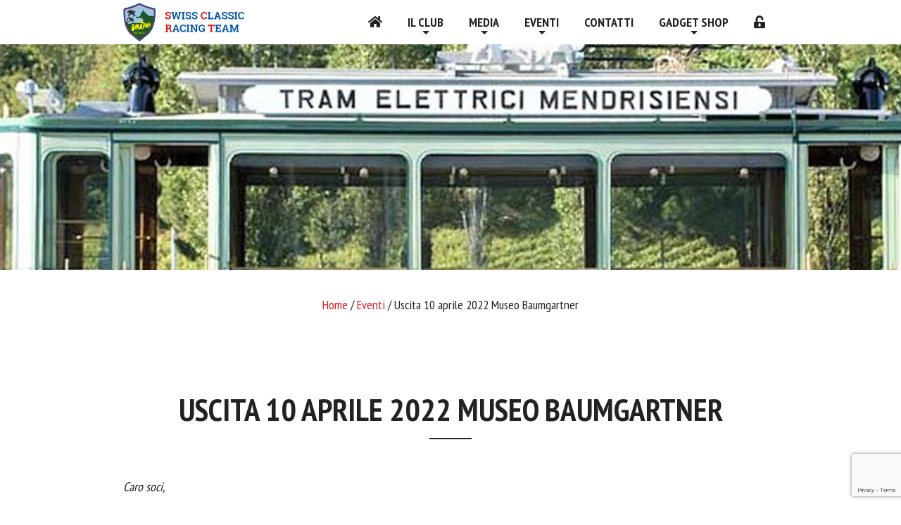

--- FILE ---
content_type: text/html; charset=UTF-8
request_url: https://www.classicracing.ch/event/uscita-10-aprile-2022-museo-baumgartner/
body_size: 47085
content:
<!doctype html>
<html lang="it-IT">
<head>
	<meta charset="UTF-8">
	<meta name="viewport" content="width=device-width, initial-scale=1">
	<link rel="profile" href="https://gmpg.org/xfn/11">

	<title>Uscita 10 aprile 2022 Museo Baumgartner &#8211; Swiss Classic Racing Team</title>
<meta name='robots' content='max-image-preview:large' />
<link rel='dns-prefetch' href='//code.jquery.com' />
<link rel='dns-prefetch' href='//cdnjs.cloudflare.com' />
<link rel='dns-prefetch' href='//cdn.jsdelivr.net' />
<link rel='dns-prefetch' href='//fonts.googleapis.com' />
<link rel='dns-prefetch' href='//use.fontawesome.com' />
<link rel="alternate" type="application/rss+xml" title="Swiss Classic Racing Team &raquo; Feed" href="https://www.classicracing.ch/feed/" />
<link rel="alternate" type="application/rss+xml" title="Swiss Classic Racing Team &raquo; Feed dei commenti" href="https://www.classicracing.ch/comments/feed/" />
<link rel="alternate" title="oEmbed (JSON)" type="application/json+oembed" href="https://www.classicracing.ch/wp-json/oembed/1.0/embed?url=https%3A%2F%2Fwww.classicracing.ch%2Fevent%2Fuscita-10-aprile-2022-museo-baumgartner%2F" />
<link rel="alternate" title="oEmbed (XML)" type="text/xml+oembed" href="https://www.classicracing.ch/wp-json/oembed/1.0/embed?url=https%3A%2F%2Fwww.classicracing.ch%2Fevent%2Fuscita-10-aprile-2022-museo-baumgartner%2F&#038;format=xml" />
<style id='wp-img-auto-sizes-contain-inline-css' type='text/css'>
img:is([sizes=auto i],[sizes^="auto," i]){contain-intrinsic-size:3000px 1500px}
/*# sourceURL=wp-img-auto-sizes-contain-inline-css */
</style>
<style id='wp-emoji-styles-inline-css' type='text/css'>

	img.wp-smiley, img.emoji {
		display: inline !important;
		border: none !important;
		box-shadow: none !important;
		height: 1em !important;
		width: 1em !important;
		margin: 0 0.07em !important;
		vertical-align: -0.1em !important;
		background: none !important;
		padding: 0 !important;
	}
/*# sourceURL=wp-emoji-styles-inline-css */
</style>
<style id='wp-block-library-inline-css' type='text/css'>
:root{--wp-block-synced-color:#7a00df;--wp-block-synced-color--rgb:122,0,223;--wp-bound-block-color:var(--wp-block-synced-color);--wp-editor-canvas-background:#ddd;--wp-admin-theme-color:#007cba;--wp-admin-theme-color--rgb:0,124,186;--wp-admin-theme-color-darker-10:#006ba1;--wp-admin-theme-color-darker-10--rgb:0,107,160.5;--wp-admin-theme-color-darker-20:#005a87;--wp-admin-theme-color-darker-20--rgb:0,90,135;--wp-admin-border-width-focus:2px}@media (min-resolution:192dpi){:root{--wp-admin-border-width-focus:1.5px}}.wp-element-button{cursor:pointer}:root .has-very-light-gray-background-color{background-color:#eee}:root .has-very-dark-gray-background-color{background-color:#313131}:root .has-very-light-gray-color{color:#eee}:root .has-very-dark-gray-color{color:#313131}:root .has-vivid-green-cyan-to-vivid-cyan-blue-gradient-background{background:linear-gradient(135deg,#00d084,#0693e3)}:root .has-purple-crush-gradient-background{background:linear-gradient(135deg,#34e2e4,#4721fb 50%,#ab1dfe)}:root .has-hazy-dawn-gradient-background{background:linear-gradient(135deg,#faaca8,#dad0ec)}:root .has-subdued-olive-gradient-background{background:linear-gradient(135deg,#fafae1,#67a671)}:root .has-atomic-cream-gradient-background{background:linear-gradient(135deg,#fdd79a,#004a59)}:root .has-nightshade-gradient-background{background:linear-gradient(135deg,#330968,#31cdcf)}:root .has-midnight-gradient-background{background:linear-gradient(135deg,#020381,#2874fc)}:root{--wp--preset--font-size--normal:16px;--wp--preset--font-size--huge:42px}.has-regular-font-size{font-size:1em}.has-larger-font-size{font-size:2.625em}.has-normal-font-size{font-size:var(--wp--preset--font-size--normal)}.has-huge-font-size{font-size:var(--wp--preset--font-size--huge)}.has-text-align-center{text-align:center}.has-text-align-left{text-align:left}.has-text-align-right{text-align:right}.has-fit-text{white-space:nowrap!important}#end-resizable-editor-section{display:none}.aligncenter{clear:both}.items-justified-left{justify-content:flex-start}.items-justified-center{justify-content:center}.items-justified-right{justify-content:flex-end}.items-justified-space-between{justify-content:space-between}.screen-reader-text{border:0;clip-path:inset(50%);height:1px;margin:-1px;overflow:hidden;padding:0;position:absolute;width:1px;word-wrap:normal!important}.screen-reader-text:focus{background-color:#ddd;clip-path:none;color:#444;display:block;font-size:1em;height:auto;left:5px;line-height:normal;padding:15px 23px 14px;text-decoration:none;top:5px;width:auto;z-index:100000}html :where(.has-border-color){border-style:solid}html :where([style*=border-top-color]){border-top-style:solid}html :where([style*=border-right-color]){border-right-style:solid}html :where([style*=border-bottom-color]){border-bottom-style:solid}html :where([style*=border-left-color]){border-left-style:solid}html :where([style*=border-width]){border-style:solid}html :where([style*=border-top-width]){border-top-style:solid}html :where([style*=border-right-width]){border-right-style:solid}html :where([style*=border-bottom-width]){border-bottom-style:solid}html :where([style*=border-left-width]){border-left-style:solid}html :where(img[class*=wp-image-]){height:auto;max-width:100%}:where(figure){margin:0 0 1em}html :where(.is-position-sticky){--wp-admin--admin-bar--position-offset:var(--wp-admin--admin-bar--height,0px)}@media screen and (max-width:600px){html :where(.is-position-sticky){--wp-admin--admin-bar--position-offset:0px}}

/*# sourceURL=wp-block-library-inline-css */
</style><style id='global-styles-inline-css' type='text/css'>
:root{--wp--preset--aspect-ratio--square: 1;--wp--preset--aspect-ratio--4-3: 4/3;--wp--preset--aspect-ratio--3-4: 3/4;--wp--preset--aspect-ratio--3-2: 3/2;--wp--preset--aspect-ratio--2-3: 2/3;--wp--preset--aspect-ratio--16-9: 16/9;--wp--preset--aspect-ratio--9-16: 9/16;--wp--preset--color--black: #000000;--wp--preset--color--cyan-bluish-gray: #abb8c3;--wp--preset--color--white: #ffffff;--wp--preset--color--pale-pink: #f78da7;--wp--preset--color--vivid-red: #cf2e2e;--wp--preset--color--luminous-vivid-orange: #ff6900;--wp--preset--color--luminous-vivid-amber: #fcb900;--wp--preset--color--light-green-cyan: #7bdcb5;--wp--preset--color--vivid-green-cyan: #00d084;--wp--preset--color--pale-cyan-blue: #8ed1fc;--wp--preset--color--vivid-cyan-blue: #0693e3;--wp--preset--color--vivid-purple: #9b51e0;--wp--preset--gradient--vivid-cyan-blue-to-vivid-purple: linear-gradient(135deg,rgb(6,147,227) 0%,rgb(155,81,224) 100%);--wp--preset--gradient--light-green-cyan-to-vivid-green-cyan: linear-gradient(135deg,rgb(122,220,180) 0%,rgb(0,208,130) 100%);--wp--preset--gradient--luminous-vivid-amber-to-luminous-vivid-orange: linear-gradient(135deg,rgb(252,185,0) 0%,rgb(255,105,0) 100%);--wp--preset--gradient--luminous-vivid-orange-to-vivid-red: linear-gradient(135deg,rgb(255,105,0) 0%,rgb(207,46,46) 100%);--wp--preset--gradient--very-light-gray-to-cyan-bluish-gray: linear-gradient(135deg,rgb(238,238,238) 0%,rgb(169,184,195) 100%);--wp--preset--gradient--cool-to-warm-spectrum: linear-gradient(135deg,rgb(74,234,220) 0%,rgb(151,120,209) 20%,rgb(207,42,186) 40%,rgb(238,44,130) 60%,rgb(251,105,98) 80%,rgb(254,248,76) 100%);--wp--preset--gradient--blush-light-purple: linear-gradient(135deg,rgb(255,206,236) 0%,rgb(152,150,240) 100%);--wp--preset--gradient--blush-bordeaux: linear-gradient(135deg,rgb(254,205,165) 0%,rgb(254,45,45) 50%,rgb(107,0,62) 100%);--wp--preset--gradient--luminous-dusk: linear-gradient(135deg,rgb(255,203,112) 0%,rgb(199,81,192) 50%,rgb(65,88,208) 100%);--wp--preset--gradient--pale-ocean: linear-gradient(135deg,rgb(255,245,203) 0%,rgb(182,227,212) 50%,rgb(51,167,181) 100%);--wp--preset--gradient--electric-grass: linear-gradient(135deg,rgb(202,248,128) 0%,rgb(113,206,126) 100%);--wp--preset--gradient--midnight: linear-gradient(135deg,rgb(2,3,129) 0%,rgb(40,116,252) 100%);--wp--preset--font-size--small: 13px;--wp--preset--font-size--medium: 20px;--wp--preset--font-size--large: 36px;--wp--preset--font-size--x-large: 42px;--wp--preset--spacing--20: 0.44rem;--wp--preset--spacing--30: 0.67rem;--wp--preset--spacing--40: 1rem;--wp--preset--spacing--50: 1.5rem;--wp--preset--spacing--60: 2.25rem;--wp--preset--spacing--70: 3.38rem;--wp--preset--spacing--80: 5.06rem;--wp--preset--shadow--natural: 6px 6px 9px rgba(0, 0, 0, 0.2);--wp--preset--shadow--deep: 12px 12px 50px rgba(0, 0, 0, 0.4);--wp--preset--shadow--sharp: 6px 6px 0px rgba(0, 0, 0, 0.2);--wp--preset--shadow--outlined: 6px 6px 0px -3px rgb(255, 255, 255), 6px 6px rgb(0, 0, 0);--wp--preset--shadow--crisp: 6px 6px 0px rgb(0, 0, 0);}:where(.is-layout-flex){gap: 0.5em;}:where(.is-layout-grid){gap: 0.5em;}body .is-layout-flex{display: flex;}.is-layout-flex{flex-wrap: wrap;align-items: center;}.is-layout-flex > :is(*, div){margin: 0;}body .is-layout-grid{display: grid;}.is-layout-grid > :is(*, div){margin: 0;}:where(.wp-block-columns.is-layout-flex){gap: 2em;}:where(.wp-block-columns.is-layout-grid){gap: 2em;}:where(.wp-block-post-template.is-layout-flex){gap: 1.25em;}:where(.wp-block-post-template.is-layout-grid){gap: 1.25em;}.has-black-color{color: var(--wp--preset--color--black) !important;}.has-cyan-bluish-gray-color{color: var(--wp--preset--color--cyan-bluish-gray) !important;}.has-white-color{color: var(--wp--preset--color--white) !important;}.has-pale-pink-color{color: var(--wp--preset--color--pale-pink) !important;}.has-vivid-red-color{color: var(--wp--preset--color--vivid-red) !important;}.has-luminous-vivid-orange-color{color: var(--wp--preset--color--luminous-vivid-orange) !important;}.has-luminous-vivid-amber-color{color: var(--wp--preset--color--luminous-vivid-amber) !important;}.has-light-green-cyan-color{color: var(--wp--preset--color--light-green-cyan) !important;}.has-vivid-green-cyan-color{color: var(--wp--preset--color--vivid-green-cyan) !important;}.has-pale-cyan-blue-color{color: var(--wp--preset--color--pale-cyan-blue) !important;}.has-vivid-cyan-blue-color{color: var(--wp--preset--color--vivid-cyan-blue) !important;}.has-vivid-purple-color{color: var(--wp--preset--color--vivid-purple) !important;}.has-black-background-color{background-color: var(--wp--preset--color--black) !important;}.has-cyan-bluish-gray-background-color{background-color: var(--wp--preset--color--cyan-bluish-gray) !important;}.has-white-background-color{background-color: var(--wp--preset--color--white) !important;}.has-pale-pink-background-color{background-color: var(--wp--preset--color--pale-pink) !important;}.has-vivid-red-background-color{background-color: var(--wp--preset--color--vivid-red) !important;}.has-luminous-vivid-orange-background-color{background-color: var(--wp--preset--color--luminous-vivid-orange) !important;}.has-luminous-vivid-amber-background-color{background-color: var(--wp--preset--color--luminous-vivid-amber) !important;}.has-light-green-cyan-background-color{background-color: var(--wp--preset--color--light-green-cyan) !important;}.has-vivid-green-cyan-background-color{background-color: var(--wp--preset--color--vivid-green-cyan) !important;}.has-pale-cyan-blue-background-color{background-color: var(--wp--preset--color--pale-cyan-blue) !important;}.has-vivid-cyan-blue-background-color{background-color: var(--wp--preset--color--vivid-cyan-blue) !important;}.has-vivid-purple-background-color{background-color: var(--wp--preset--color--vivid-purple) !important;}.has-black-border-color{border-color: var(--wp--preset--color--black) !important;}.has-cyan-bluish-gray-border-color{border-color: var(--wp--preset--color--cyan-bluish-gray) !important;}.has-white-border-color{border-color: var(--wp--preset--color--white) !important;}.has-pale-pink-border-color{border-color: var(--wp--preset--color--pale-pink) !important;}.has-vivid-red-border-color{border-color: var(--wp--preset--color--vivid-red) !important;}.has-luminous-vivid-orange-border-color{border-color: var(--wp--preset--color--luminous-vivid-orange) !important;}.has-luminous-vivid-amber-border-color{border-color: var(--wp--preset--color--luminous-vivid-amber) !important;}.has-light-green-cyan-border-color{border-color: var(--wp--preset--color--light-green-cyan) !important;}.has-vivid-green-cyan-border-color{border-color: var(--wp--preset--color--vivid-green-cyan) !important;}.has-pale-cyan-blue-border-color{border-color: var(--wp--preset--color--pale-cyan-blue) !important;}.has-vivid-cyan-blue-border-color{border-color: var(--wp--preset--color--vivid-cyan-blue) !important;}.has-vivid-purple-border-color{border-color: var(--wp--preset--color--vivid-purple) !important;}.has-vivid-cyan-blue-to-vivid-purple-gradient-background{background: var(--wp--preset--gradient--vivid-cyan-blue-to-vivid-purple) !important;}.has-light-green-cyan-to-vivid-green-cyan-gradient-background{background: var(--wp--preset--gradient--light-green-cyan-to-vivid-green-cyan) !important;}.has-luminous-vivid-amber-to-luminous-vivid-orange-gradient-background{background: var(--wp--preset--gradient--luminous-vivid-amber-to-luminous-vivid-orange) !important;}.has-luminous-vivid-orange-to-vivid-red-gradient-background{background: var(--wp--preset--gradient--luminous-vivid-orange-to-vivid-red) !important;}.has-very-light-gray-to-cyan-bluish-gray-gradient-background{background: var(--wp--preset--gradient--very-light-gray-to-cyan-bluish-gray) !important;}.has-cool-to-warm-spectrum-gradient-background{background: var(--wp--preset--gradient--cool-to-warm-spectrum) !important;}.has-blush-light-purple-gradient-background{background: var(--wp--preset--gradient--blush-light-purple) !important;}.has-blush-bordeaux-gradient-background{background: var(--wp--preset--gradient--blush-bordeaux) !important;}.has-luminous-dusk-gradient-background{background: var(--wp--preset--gradient--luminous-dusk) !important;}.has-pale-ocean-gradient-background{background: var(--wp--preset--gradient--pale-ocean) !important;}.has-electric-grass-gradient-background{background: var(--wp--preset--gradient--electric-grass) !important;}.has-midnight-gradient-background{background: var(--wp--preset--gradient--midnight) !important;}.has-small-font-size{font-size: var(--wp--preset--font-size--small) !important;}.has-medium-font-size{font-size: var(--wp--preset--font-size--medium) !important;}.has-large-font-size{font-size: var(--wp--preset--font-size--large) !important;}.has-x-large-font-size{font-size: var(--wp--preset--font-size--x-large) !important;}
/*# sourceURL=global-styles-inline-css */
</style>

<style id='classic-theme-styles-inline-css' type='text/css'>
/*! This file is auto-generated */
.wp-block-button__link{color:#fff;background-color:#32373c;border-radius:9999px;box-shadow:none;text-decoration:none;padding:calc(.667em + 2px) calc(1.333em + 2px);font-size:1.125em}.wp-block-file__button{background:#32373c;color:#fff;text-decoration:none}
/*# sourceURL=/wp-includes/css/classic-themes.min.css */
</style>
<link rel='stylesheet' id='contact-form-7-css' href='https://www.classicracing.ch/wp-content/plugins/contact-form-7/includes/css/styles.css?ver=6.1.4' type='text/css' media='all' />
<link rel='stylesheet' id='bootstrap-css' href='https://www.classicracing.ch/wp-content/themes/scrt/stylesheets/bootstrap.min.css?ver=6.9' type='text/css' media='all' />
<link rel='stylesheet' id='googleFonts-css' href='https://fonts.googleapis.com/css?family=PT+Sans+Narrow%3A400%2C700&#038;ver=6.9' type='text/css' media='all' />
<link rel='stylesheet' id='fontAwesome-css' href='https://use.fontawesome.com/releases/v5.3.1/css/all.css?ver=6.9' type='text/css' media='all' />
<link rel='stylesheet' id='animate-css' href='https://www.classicracing.ch/wp-content/themes/scrt/stylesheets/animate.css?ver=6.9' type='text/css' media='all' />
<link rel='stylesheet' id='slick-css' href='https://www.classicracing.ch/wp-content/themes/scrt/slick/slick.css?ver=6.9' type='text/css' media='all' />
<link rel='stylesheet' id='swiper-css' href='https://cdn.jsdelivr.net/npm/swiper@11/swiper-bundle.min.css?ver=6.9' type='text/css' media='all' />
<link rel='stylesheet' id='lg-css' href='//cdnjs.cloudflare.com/ajax/libs/lightgallery/1.6.11/css/lightgallery.min.css?ver=6.9' type='text/css' media='all' />
<link rel='stylesheet' id='scn-style-css' href='https://www.classicracing.ch/wp-content/themes/scrt/style.css?ver=1.0' type='text/css' media='all' />
<link rel='stylesheet' id='scn-responsive-css' href='https://www.classicracing.ch/wp-content/themes/scrt/stylesheets/responsive.css?ver=6.9' type='text/css' media='all' />
<link rel='stylesheet' id='post_hit_counter-widget-css' href='https://www.classicracing.ch/wp-content/plugins/post-hit-counter/assets/css/widget.css?ver=1.3.2' type='text/css' media='all' />
<script type="text/javascript" src="https://code.jquery.com/jquery-3.6.0.min.js?ver=6.9" id="jquery-js"></script>
<script type="text/javascript" src="https://www.classicracing.ch/wp-content/plugins/wonderplugin-video-embed/engine/wonderpluginvideoembed.js?ver=2.4" id="wonderplugin-videoembed-script-js"></script>
<script type="text/javascript" src="//cdnjs.cloudflare.com/ajax/libs/popper.js/1.14.3/umd/popper.min.js?ver=6.9" id="popper-js"></script>
<script type="text/javascript" src="https://www.classicracing.ch/wp-content/themes/scrt/js/bootstrap.min.js?ver=6.9" id="bootstrap-js"></script>
<script type="text/javascript" src="https://www.classicracing.ch/wp-content/themes/scrt/slick/slick.min.js?ver=6.9" id="slick-js"></script>
<script type="text/javascript" src="https://cdn.jsdelivr.net/npm/swiper@11/swiper-bundle.min.js?ver=6.9" id="swiper-js"></script>
<script type="text/javascript" src="//cdnjs.cloudflare.com/ajax/libs/lightgallery/1.6.11/js/lightgallery.min.js?ver=6.9" id="lg-js"></script>
<script type="text/javascript" src="//cdn.jsdelivr.net/npm/lg-zoom@1.1.0/dist/lg-zoom.min.js?ver=6.9" id="lg-zoom-js"></script>
<script type="text/javascript" src="//cdnjs.cloudflare.com/ajax/libs/lg-thumbnail/1.1.0/lg-thumbnail.min.js?ver=6.9" id="lg-thumbs-js"></script>
<script type="text/javascript" src="//cdnjs.cloudflare.com/ajax/libs/lg-video/1.2.2/lg-video.min.js?ver=6.9" id="lg-video-js"></script>
<script type="text/javascript" src="https://www.classicracing.ch/wp-content/themes/scrt/js/scripts.js?ver=6.9" id="custom-scripts-js"></script>
<link rel="https://api.w.org/" href="https://www.classicracing.ch/wp-json/" /><link rel="EditURI" type="application/rsd+xml" title="RSD" href="https://www.classicracing.ch/xmlrpc.php?rsd" />
<meta name="generator" content="WordPress 6.9" />
<link rel="canonical" href="https://www.classicracing.ch/event/uscita-10-aprile-2022-museo-baumgartner/" />
<link rel='shortlink' href='https://www.classicracing.ch/?p=6641' />
	<script defer src="https://cdn.jsdelivr.net/npm/alpinejs@3.x.x/dist/cdn.min.js"></script>
	<!-- Global site tag (gtag.js) - Google Analytics -->
<script async src="https://www.googletagmanager.com/gtag/js?id=UA-115885831-2"></script>
<script>
  window.dataLayer = window.dataLayer || [];
  function gtag(){dataLayer.push(arguments);}
  gtag('js', new Date());

  gtag('config', 'UA-115885831-2');
</script>


</head>

<body class="wp-singular event-template-default single single-event postid-6641 wp-theme-scrt no-sidebar">

	<header id="site-header" class="animated">

		<div class="site-title">
			<div class="container">
				<span class="screen-reader-text">Swiss Classic Racing Team</span>
				<a href="https://www.classicracing.ch">
								<img src="https://www.classicracing.ch/wp-content/themes/scrt/img/logo_small.png" class="img-fluid logo-small">
				</a>
			</div>
		</div>

		<nav id="site-nav" class="navbar navbar-expand-md" role="navigation">
			<div class="container">
				<button class="navbar-toggler ml-auto" type="button" data-toggle="collapse" data-target="#menu-main" aria-controls="menu-main" aria-expanded="false" aria-label="Toggle navigation">
					<i class="fa fa-bars"></i>
				</button>
				<div id="menu-main" class="collapse navbar-collapse"><ul id="menu-menu-principale" class="navbar-nav ml-auto"><li itemscope="itemscope" itemtype="https://www.schema.org/SiteNavigationElement" id="menu-item-12" class="menu-item menu-item-type-post_type menu-item-object-page menu-item-home menu-item-12 nav-item"><a title="Home" href="https://www.classicracing.ch/" class="nav-link"><i class="fas fa-home d-none d-md-inline-block"></i><span class="d-inline d-md-none">Home</span></a></li>
<li itemscope="itemscope" itemtype="https://www.schema.org/SiteNavigationElement" id="menu-item-13" class="menu-item menu-item-type-custom menu-item-object-custom menu-item-has-children dropdown menu-item-13 nav-item"><a title="Il Club" href="#" data-toggle="dropdown" aria-haspopup="true" aria-expanded="false" class="dropdown-toggle nav-link" id="menu-item-dropdown-13">Il Club</a>
<ul class="dropdown-menu" aria-labelledby="menu-item-dropdown-13" role="menu">
	<li itemscope="itemscope" itemtype="https://www.schema.org/SiteNavigationElement" id="menu-item-48" class="menu-item menu-item-type-post_type menu-item-object-page menu-item-48 nav-item"><a title="Chi siamo" href="https://www.classicracing.ch/chi-siamo/" class="dropdown-item">Chi siamo</a></li>
	<li itemscope="itemscope" itemtype="https://www.schema.org/SiteNavigationElement" id="menu-item-90" class="menu-item menu-item-type-post_type menu-item-object-page menu-item-90 nav-item"><a title="Storia e obiettivi" href="https://www.classicracing.ch/obiettivi/" class="dropdown-item">Storia e obiettivi</a></li>
	<li itemscope="itemscope" itemtype="https://www.schema.org/SiteNavigationElement" id="menu-item-6421" class="menu-item menu-item-type-post_type menu-item-object-page menu-item-6421 nav-item"><a title="Cosa offre il club ai soci" href="https://www.classicracing.ch/cosa-offre-il-club-ai-soci/" class="dropdown-item">Cosa offre il club ai soci</a></li>
	<li itemscope="itemscope" itemtype="https://www.schema.org/SiteNavigationElement" id="menu-item-91" class="menu-item menu-item-type-post_type menu-item-object-page menu-item-91 nav-item"><a title="Soci fondatori" href="https://www.classicracing.ch/soci-fondatori/" class="dropdown-item">Soci fondatori</a></li>
	<li itemscope="itemscope" itemtype="https://www.schema.org/SiteNavigationElement" id="menu-item-8943" class="menu-item menu-item-type-post_type menu-item-object-page menu-item-8943 nav-item"><a title="Comitato in carica 2025" href="https://www.classicracing.ch/comitato-in-carica-2025/" class="dropdown-item">Comitato in carica 2025</a></li>
	<li itemscope="itemscope" itemtype="https://www.schema.org/SiteNavigationElement" id="menu-item-92" class="menu-item menu-item-type-post_type menu-item-object-page menu-item-92 nav-item"><a title="Statuto 15 marzo 2021" href="https://www.classicracing.ch/statuto/" class="dropdown-item">Statuto 15 marzo 2021</a></li>
	<li itemscope="itemscope" itemtype="https://www.schema.org/SiteNavigationElement" id="menu-item-5977" class="menu-item menu-item-type-post_type menu-item-object-page menu-item-5977 nav-item"><a title="Iscrizione" href="https://www.classicracing.ch/formulario-di-iscrizione/" class="dropdown-item">Iscrizione</a></li>
</ul>
</li>
<li itemscope="itemscope" itemtype="https://www.schema.org/SiteNavigationElement" id="menu-item-2995" class="menu-item menu-item-type-custom menu-item-object-custom menu-item-has-children dropdown menu-item-2995 nav-item"><a title="Media" href="#" data-toggle="dropdown" aria-haspopup="true" aria-expanded="false" class="dropdown-toggle nav-link" id="menu-item-dropdown-2995">Media</a>
<ul class="dropdown-menu" aria-labelledby="menu-item-dropdown-2995" role="menu">
	<li itemscope="itemscope" itemtype="https://www.schema.org/SiteNavigationElement" id="menu-item-101" class="menu-item menu-item-type-post_type_archive menu-item-object-gallery menu-item-101 nav-item"><a title="Galleria immagini" href="https://www.classicracing.ch/gallery/" class="dropdown-item">Galleria immagini</a></li>
	<li itemscope="itemscope" itemtype="https://www.schema.org/SiteNavigationElement" id="menu-item-2932" class="menu-item menu-item-type-post_type_archive menu-item-object-press menu-item-2932 nav-item"><a title="Rassegna stampa" href="https://www.classicracing.ch/press/" class="dropdown-item">Rassegna stampa</a></li>
	<li itemscope="itemscope" itemtype="https://www.schema.org/SiteNavigationElement" id="menu-item-4128" class="menu-item menu-item-type-post_type menu-item-object-page menu-item-4128 nav-item"><a title="Video" href="https://www.classicracing.ch/video/" class="dropdown-item">Video</a></li>
	<li itemscope="itemscope" itemtype="https://www.schema.org/SiteNavigationElement" id="menu-item-121" class="menu-item menu-item-type-post_type menu-item-object-page menu-item-121 nav-item"><a title="Regolamenti" href="https://www.classicracing.ch/regolamenti/" class="dropdown-item">Regolamenti</a></li>
</ul>
</li>
<li itemscope="itemscope" itemtype="https://www.schema.org/SiteNavigationElement" id="menu-item-2741" class="menu-item menu-item-type-custom menu-item-object-custom menu-item-has-children dropdown menu-item-2741 nav-item"><a title="Eventi" href="#" data-toggle="dropdown" aria-haspopup="true" aria-expanded="false" class="dropdown-toggle nav-link" id="menu-item-dropdown-2741">Eventi</a>
<ul class="dropdown-menu" aria-labelledby="menu-item-dropdown-2741" role="menu">
	<li itemscope="itemscope" itemtype="https://www.schema.org/SiteNavigationElement" id="menu-item-3154" class="menu-item menu-item-type-post_type menu-item-object-page menu-item-3154 nav-item"><a title="Programma eventi" href="https://www.classicracing.ch/programma-eventi-2019/" class="dropdown-item">Programma eventi</a></li>
	<li itemscope="itemscope" itemtype="https://www.schema.org/SiteNavigationElement" id="menu-item-188" class="menu-item menu-item-type-post_type_archive menu-item-object-event menu-item-188 nav-item"><a title="Prossimi eventi S.C.R.T." href="https://www.classicracing.ch/event/" class="dropdown-item">Prossimi eventi S.C.R.T.</a></li>
	<li itemscope="itemscope" itemtype="https://www.schema.org/SiteNavigationElement" id="menu-item-2755" class="menu-item menu-item-type-post_type menu-item-object-page menu-item-2755 nav-item"><a title="Eventi passati" href="https://www.classicracing.ch/eventi/archivio-annuale/" class="dropdown-item">Eventi passati</a></li>
</ul>
</li>
<li itemscope="itemscope" itemtype="https://www.schema.org/SiteNavigationElement" id="menu-item-7571" class="menu-item menu-item-type-post_type menu-item-object-page menu-item-7571 nav-item"><a title="Contatti" href="https://www.classicracing.ch/contatti/" class="nav-link">Contatti</a></li>
<li itemscope="itemscope" itemtype="https://www.schema.org/SiteNavigationElement" id="menu-item-4363" class="menu-item menu-item-type-custom menu-item-object-custom menu-item-has-children dropdown menu-item-4363 nav-item"><a title="Gadget shop" href="#" data-toggle="dropdown" aria-haspopup="true" aria-expanded="false" class="dropdown-toggle nav-link" id="menu-item-dropdown-4363">Gadget shop</a>
<ul class="dropdown-menu" aria-labelledby="menu-item-dropdown-4363" role="menu">
	<li itemscope="itemscope" itemtype="https://www.schema.org/SiteNavigationElement" id="menu-item-4368" class="menu-item menu-item-type-post_type menu-item-object-page menu-item-4368 nav-item"><a title="Abbigliamento" href="https://www.classicracing.ch/abbigliamento/" class="dropdown-item">Abbigliamento</a></li>
	<li itemscope="itemscope" itemtype="https://www.schema.org/SiteNavigationElement" id="menu-item-4373" class="menu-item menu-item-type-post_type menu-item-object-page menu-item-4373 nav-item"><a title="Accessori" href="https://www.classicracing.ch/accessori/" class="dropdown-item">Accessori</a></li>
	<li itemscope="itemscope" itemtype="https://www.schema.org/SiteNavigationElement" id="menu-item-4376" class="menu-item menu-item-type-post_type menu-item-object-page menu-item-4376 nav-item"><a title="Stemmi" href="https://www.classicracing.ch/stemmi/" class="dropdown-item">Stemmi</a></li>
</ul>
</li>
<li itemscope="itemscope" itemtype="https://www.schema.org/SiteNavigationElement" id="menu-item-99" class="members-area-logged title-hover menu-item menu-item-type-post_type menu-item-object-page menu-item-99 nav-item"><a title="Area soci" href="https://www.classicracing.ch/?page_id=93" class="nav-link"><i class="fas fa-unlock-alt d-none d-md-inline-block"></i><span class="d-inline d-md-none">Area riservata</span></a></li>
<li itemscope="itemscope" itemtype="https://www.schema.org/SiteNavigationElement" id="menu-item-95" class="members-area-not-logged title-hover menu-item menu-item-type-custom menu-item-object-custom menu-item-95 nav-item"><a title="Area soci" href="/wp-login.php" class="nav-link"><i class="fas fa-unlock-alt d-none d-md-inline-block"></i><span class="d-inline d-md-none">Area riservata</span></a></li>
</ul></div>			</div>
		</nav>
	</header>

	
<div id="site-content">

		<main id="site-main">

		
	<div class="entry-thumbnail" style="background-image: url('https://www.classicracing.ch/wp-content/uploads/2022/03/tram-di-mendrisio-restaurato-copy.jpeg')">
	</div>


<div class="container">

	<div id="site-breadcrumbs">
		<!-- Breadcrumb NavXT 7.4.1 -->
<span property="itemListElement" typeof="ListItem"><a property="item" typeof="WebPage" title="Go to Swiss Classic Racing Team." href="https://www.classicracing.ch" class="home"><span property="name">Home</span></a><meta property="position" content="1"></span> / <span property="itemListElement" typeof="ListItem"><a property="item" typeof="WebPage" title="Go to Eventi." href="https://www.classicracing.ch/event/" class="archive post-event-archive"><span property="name">Eventi</span></a><meta property="position" content="2"></span> / Uscita 10 aprile 2022 Museo Baumgartner	</div>

<article id="post-6641" class="post-6641 event type-event status-publish has-post-thumbnail hentry">

			<header class="entry-header">
			<h1 class="entry-title">Uscita 10 aprile 2022 Museo Baumgartner</h1>		</header>
	
	
	<div class="entry-content">
		<p class="p2"><span class="s1"><i>Caro soci, </i></span></p>
<p class="p2"><span class="s1"><i>per la prossima domenica 10 aprile abbiamo organizzato la visita alla Galleria Baumgartner di Mendrisio, seguita da un pranzo all&#8217;agriturismo “La Nevera” di Lanzo d’Intelvi.</i></span></p>
<p class="p2"><span class="s2"><i>Ecco il programma:</i></span></p>
<p class="p2"><span class="s1"><i>&#8211; 09.00: parcheggio e ritrovo c/o Galleria Baumgartner, Via S. Franscini 24, Mendrisio<br />
</i></span><span class="s1"><i>                caffè di benvenuto<br />
</i></span><span class="s1"><i>&#8211; 09.15: inizio visita illustrata da una guida<br />
</i></span><span class="s1"><i>&#8211; 11.30: termine visita<br />
</i></span><span class="s1"><i>&#8211; 11.45: partenza per Lanzo d’Intelvi<br />
</i></span><span class="s1"><i>&#8211; 13.00: arrivo all’agriturismo La Nevera e pranzo<br />
</i></span><span class="s1"><i>&#8211; 15.00: termine pranzo, visita “Balcone d’Italia&#8221; e rientro da Porlezza per il Ticino</i></span></p>
<p class="p2"><span class="s2"><i>Prezzo:</i></span></p>
<p class="p2"><span class="s1"><i>Euro 70.- per persona/socio<br />
</i></span><span class="s1"><i>Euro 90.- per persona/non socio<br />
</i></span><span class="s1"><i>Euro 40.- per bambini (max 14 anni)</i></span></p>
<p class="p2"><span class="s1"><i>Il prezzo comprende:</i></span></p>
<p class="p2"><span class="s1"><i>&#8211; il caffè di benvenuto alla Galleria,<br />
</i></span><span class="s1"><i>&#8211; l’antipasto costituito da un tagliere di salumi e formaggi assortiti con miele di Tiglio,<br />
</i></span><span class="s1"><i>&#8211; ravioli di vitello al muro e salvia con pancetta croccante, oppure pappardelle al ragù di selvaggina,<br />
</i></span><span class="s1"><i>&#8211; scaloppine di vitello ai funghi porcini con polenta,<br />
</i></span><span class="s1"><i>&#8211; acqua, vino, caffè, limoncello.</i></span></p>
<p class="p2"><span class="s2"><i>Termine di iscrizione:<br />
</i></span><span class="s1"><b><i>&#8211; mercoledì 6 aprile ore 16.00</i></b></span></p>
<p class="p2"><span class="s1"><i>Ci scusiamo per i corti termini di iscrizione, ma ci auguriamo, contando sulla vostra disponibilità e amicizia, di comunque riuscire a trascorrere una bella domenica insieme in un bel gruppo!</i></span></p>
<p class="p2"><span class="s1"><i>Per il Comitato:<br />
</i></span><span class="s1"><i>Giorgio Marcionni<br />
</i></span><span class="s1"><i>Presidente SCRT</i></span></p>
	</div>
	<h2>Formulario di iscrizione</h2>
	<p class="text-center d-none">I campi contrassegnati con * sono obbligatori</p>

	<div class="entry-form">
		
<div class="wpcf7 no-js" id="wpcf7-f6644-p6641-o1" lang="it-IT" dir="ltr" data-wpcf7-id="6644">
<div class="screen-reader-response"><p role="status" aria-live="polite" aria-atomic="true"></p> <ul></ul></div>
<form action="/event/uscita-10-aprile-2022-museo-baumgartner/#wpcf7-f6644-p6641-o1" method="post" class="wpcf7-form init" aria-label="Modulo di contatto" novalidate="novalidate" data-status="init">
<fieldset class="hidden-fields-container"><input type="hidden" name="_wpcf7" value="6644" /><input type="hidden" name="_wpcf7_version" value="6.1.4" /><input type="hidden" name="_wpcf7_locale" value="it_IT" /><input type="hidden" name="_wpcf7_unit_tag" value="wpcf7-f6644-p6641-o1" /><input type="hidden" name="_wpcf7_container_post" value="6641" /><input type="hidden" name="_wpcf7_posted_data_hash" value="" /><input type="hidden" name="_wpcf7_recaptcha_response" value="" />
</fieldset>
<div class="form-row">
  <div class="col-md-6">
    <div class="form-group">
      <label for="field-nome">Nome</label>
      <span class="wpcf7-form-control-wrap" data-name="nome"><input size="40" maxlength="400" class="wpcf7-form-control wpcf7-text wpcf7-validates-as-required form-control" id="field-nome" aria-required="true" aria-invalid="false" value="" type="text" name="nome" /></span>
    </div>
  </div>
  <div class="col-md-6">
    <div class="form-group">
      <label for="field-cognome">Cognome</label>
      <span class="wpcf7-form-control-wrap" data-name="cognome"><input size="40" maxlength="400" class="wpcf7-form-control wpcf7-text wpcf7-validates-as-required form-control" id="field-cognome" aria-required="true" aria-invalid="false" value="" type="text" name="cognome" /></span>
    </div>
  </div>
</div>
<div class="form-row">
  <div class="col-md-5">
    <div class="form-group">
      <label for="field-indirizzo">Indirizzo</label>
      <span class="wpcf7-form-control-wrap" data-name="indirizzo"><input size="40" maxlength="400" class="wpcf7-form-control wpcf7-text wpcf7-validates-as-required form-control" id="field-indirizzo" aria-required="true" aria-invalid="false" value="" type="text" name="indirizzo" /></span>
    </div>
  </div>
  <div class="col-md-4">
    <div class="form-group">
      <label for="field-luogo">Luogo</label>
      <span class="wpcf7-form-control-wrap" data-name="luogo"><input size="40" maxlength="400" class="wpcf7-form-control wpcf7-text wpcf7-validates-as-required form-control" id="field-luogo" aria-required="true" aria-invalid="false" value="" type="text" name="luogo" /></span>
    </div>
  </div>
  <div class="col-md-3">
    <div class="form-group">
      <label for="field-cap">CAP</label>
      <span class="wpcf7-form-control-wrap" data-name="cap"><input size="40" maxlength="400" class="wpcf7-form-control wpcf7-text wpcf7-validates-as-required form-control" id="field-cap" aria-required="true" aria-invalid="false" value="" type="text" name="cap" /></span>
    </div>
  </div>
</div>
<div class="form-row">
  <div class="col-md-6">
    <div class="form-group">
      <label for="field-n-accompagnatori">N. Accompagnatori</label>
      <span class="wpcf7-form-control-wrap" data-name="n-accompagnatori"><input class="wpcf7-form-control wpcf7-number wpcf7-validates-as-required wpcf7-validates-as-number form-control" id="field-accompagnatori" aria-required="true" aria-invalid="false" value="" type="number" name="n-accompagnatori" /></span>

    </div>
  </div>
  <div class="col-md-6">
    <div class="form-group">
      <label for="field-total">Totale No. Persone</label>
      <span class="wpcf7-form-control-wrap" data-name="n-total"><input class="wpcf7-form-control wpcf7-number wpcf7-validates-as-required wpcf7-validates-as-number form-control" id="field-total" aria-required="true" aria-invalid="false" value="" type="number" name="n-total" /></span>
    </div>
  </div>
</div>

<div class="form-row">
  <div class="col-md-3">
    <div class="form-group">
      <label for="field-marca-vettura">Marca vettura</label>
      <span class="wpcf7-form-control-wrap" data-name="marca-vettura"><input size="40" maxlength="400" class="wpcf7-form-control wpcf7-text wpcf7-validates-as-required form-control" id="field-marca-vettura" aria-required="true" aria-invalid="false" value="" type="text" name="marca-vettura" /></span>
    </div>
  </div>
  <div class="col-md-3">
    <div class="form-group">
      <label for="field-modello-vettura">Modello vettura</label>
      <span class="wpcf7-form-control-wrap" data-name="modello-vettura"><input size="40" maxlength="400" class="wpcf7-form-control wpcf7-text wpcf7-validates-as-required form-control" id="field-modello-vettura" aria-required="true" aria-invalid="false" value="" type="text" name="modello-vettura" /></span>
    </div>
  </div>
  <div class="col-md-3">
    <div class="form-group">
      <label for="field-anno-vettura">Anno vettura</label>
      <span class="wpcf7-form-control-wrap" data-name="anno-vettura"><input size="40" maxlength="400" class="wpcf7-form-control wpcf7-text wpcf7-validates-as-required form-control" id="field-anno-vettura" aria-required="true" aria-invalid="false" value="" type="text" name="anno-vettura" /></span>
    </div>
  </div>
  <div class="col-md-3">
    <div class="form-group">
      <label for="field-targa-vettura">Targa vettura</label>
      <span class="wpcf7-form-control-wrap" data-name="targa-vettura"><input size="40" maxlength="400" class="wpcf7-form-control wpcf7-text wpcf7-validates-as-required form-control" id="field-targa-vettura" aria-required="true" aria-invalid="false" value="" type="text" name="targa-vettura" /></span>
    </div>
  </div>
</div>

<div class="form-group">
  <label for="field-note">Note</label>
  <span class="wpcf7-form-control-wrap" data-name="note"><input size="40" maxlength="400" class="wpcf7-form-control wpcf7-text form-control" id="field-note" aria-invalid="false" value="" type="text" name="note" /></span>
</div>


<div class="form-row my-4">
  <div class="col-md-4"><span class="wpcf7-form-control-wrap" data-name="socio"><span class="wpcf7-form-control wpcf7-checkbox"><span class="wpcf7-list-item first last"><input type="checkbox" name="socio[]" value="Sono socio S.C.R.T." /><span class="wpcf7-list-item-label">Sono socio S.C.R.T.</span></span></span></span></div>
  <div class="col-md-8"><span class="wpcf7-form-control-wrap" data-name="accettazione"><span class="wpcf7-form-control wpcf7-acceptance"><span class="wpcf7-list-item"><label><input type="checkbox" name="accettazione" value="1" aria-invalid="false" /><span class="wpcf7-list-item-label">Confermo la correttezza dei dati inseriti e accetto il trattamento dei dati da parte di S.C.R.T.</span></label></span></span></span></div>
</div>

<div class="form-group">
  <input class="wpcf7-form-control wpcf7-submit has-spinner btn btn-orange" type="submit" value="Invia iscrizione" />
</div>

<script>
document.addEventListener( 'wpcf7mailsent', function( event ) {
  location = 'http://www.classicracing.ch/iscrizione-completata?send=1&form_id='+event.detail.contactFormId;
}, false );
</script><div class="wpcf7-response-output" aria-hidden="true"></div>
</form>
</div>
	</div>
	

	
</article>
</div>

		</main><!-- #main -->


</div><!-- #site-content -->


<footer id="site-footer">

	<div class="container">
		<section id="text-2" class="widget widget_text">			<div class="textwidget"><p><strong>Swiss Classic Racing Team</strong>, c/o Avv. Patric Pellegatta, CP 1514, CH &#8211; 6900 Lugano<br />
<a href="mailto:info@classicracing.ch">info@classicracing.ch </a></p>
</div>
		</section>
		<small>
			copyright 2025 - Swiss Classic Racing Team, all rights reserved
		</small>
	</div>

</footer>
<!--
<a href="#site-header" id="scroll-top" class="hidden">
	<i class="fas fa-chevron-up"></i>
</a>
-->
<script type="speculationrules">
{"prefetch":[{"source":"document","where":{"and":[{"href_matches":"/*"},{"not":{"href_matches":["/wp-*.php","/wp-admin/*","/wp-content/uploads/*","/wp-content/*","/wp-content/plugins/*","/wp-content/themes/scrt/*","/*\\?(.+)"]}},{"not":{"selector_matches":"a[rel~=\"nofollow\"]"}},{"not":{"selector_matches":".no-prefetch, .no-prefetch a"}}]},"eagerness":"conservative"}]}
</script>
<script type="text/javascript" src="https://www.classicracing.ch/wp-includes/js/dist/hooks.min.js?ver=dd5603f07f9220ed27f1" id="wp-hooks-js"></script>
<script type="text/javascript" src="https://www.classicracing.ch/wp-includes/js/dist/i18n.min.js?ver=c26c3dc7bed366793375" id="wp-i18n-js"></script>
<script type="text/javascript" id="wp-i18n-js-after">
/* <![CDATA[ */
wp.i18n.setLocaleData( { 'text direction\u0004ltr': [ 'ltr' ] } );
//# sourceURL=wp-i18n-js-after
/* ]]> */
</script>
<script type="text/javascript" src="https://www.classicracing.ch/wp-content/plugins/contact-form-7/includes/swv/js/index.js?ver=6.1.4" id="swv-js"></script>
<script type="text/javascript" id="contact-form-7-js-translations">
/* <![CDATA[ */
( function( domain, translations ) {
	var localeData = translations.locale_data[ domain ] || translations.locale_data.messages;
	localeData[""].domain = domain;
	wp.i18n.setLocaleData( localeData, domain );
} )( "contact-form-7", {"translation-revision-date":"2025-11-18 20:27:55+0000","generator":"GlotPress\/4.0.3","domain":"messages","locale_data":{"messages":{"":{"domain":"messages","plural-forms":"nplurals=2; plural=n != 1;","lang":"it"},"This contact form is placed in the wrong place.":["Questo modulo di contatto \u00e8 posizionato nel posto sbagliato."],"Error:":["Errore:"]}},"comment":{"reference":"includes\/js\/index.js"}} );
//# sourceURL=contact-form-7-js-translations
/* ]]> */
</script>
<script type="text/javascript" id="contact-form-7-js-before">
/* <![CDATA[ */
var wpcf7 = {
    "api": {
        "root": "https:\/\/www.classicracing.ch\/wp-json\/",
        "namespace": "contact-form-7\/v1"
    }
};
//# sourceURL=contact-form-7-js-before
/* ]]> */
</script>
<script type="text/javascript" src="https://www.classicracing.ch/wp-content/plugins/contact-form-7/includes/js/index.js?ver=6.1.4" id="contact-form-7-js"></script>
<script type="text/javascript" src="https://www.google.com/recaptcha/api.js?render=6LdT5dspAAAAANYC0ChBA3FJtY9hpG3hrGOKAMUi&amp;ver=3.0" id="google-recaptcha-js"></script>
<script type="text/javascript" src="https://www.classicracing.ch/wp-includes/js/dist/vendor/wp-polyfill.min.js?ver=3.15.0" id="wp-polyfill-js"></script>
<script type="text/javascript" id="wpcf7-recaptcha-js-before">
/* <![CDATA[ */
var wpcf7_recaptcha = {
    "sitekey": "6LdT5dspAAAAANYC0ChBA3FJtY9hpG3hrGOKAMUi",
    "actions": {
        "homepage": "homepage",
        "contactform": "contactform"
    }
};
//# sourceURL=wpcf7-recaptcha-js-before
/* ]]> */
</script>
<script type="text/javascript" src="https://www.classicracing.ch/wp-content/plugins/contact-form-7/modules/recaptcha/index.js?ver=6.1.4" id="wpcf7-recaptcha-js"></script>
<script id="wp-emoji-settings" type="application/json">
{"baseUrl":"https://s.w.org/images/core/emoji/17.0.2/72x72/","ext":".png","svgUrl":"https://s.w.org/images/core/emoji/17.0.2/svg/","svgExt":".svg","source":{"concatemoji":"https://www.classicracing.ch/wp-includes/js/wp-emoji-release.min.js?ver=6.9"}}
</script>
<script type="module">
/* <![CDATA[ */
/*! This file is auto-generated */
const a=JSON.parse(document.getElementById("wp-emoji-settings").textContent),o=(window._wpemojiSettings=a,"wpEmojiSettingsSupports"),s=["flag","emoji"];function i(e){try{var t={supportTests:e,timestamp:(new Date).valueOf()};sessionStorage.setItem(o,JSON.stringify(t))}catch(e){}}function c(e,t,n){e.clearRect(0,0,e.canvas.width,e.canvas.height),e.fillText(t,0,0);t=new Uint32Array(e.getImageData(0,0,e.canvas.width,e.canvas.height).data);e.clearRect(0,0,e.canvas.width,e.canvas.height),e.fillText(n,0,0);const a=new Uint32Array(e.getImageData(0,0,e.canvas.width,e.canvas.height).data);return t.every((e,t)=>e===a[t])}function p(e,t){e.clearRect(0,0,e.canvas.width,e.canvas.height),e.fillText(t,0,0);var n=e.getImageData(16,16,1,1);for(let e=0;e<n.data.length;e++)if(0!==n.data[e])return!1;return!0}function u(e,t,n,a){switch(t){case"flag":return n(e,"\ud83c\udff3\ufe0f\u200d\u26a7\ufe0f","\ud83c\udff3\ufe0f\u200b\u26a7\ufe0f")?!1:!n(e,"\ud83c\udde8\ud83c\uddf6","\ud83c\udde8\u200b\ud83c\uddf6")&&!n(e,"\ud83c\udff4\udb40\udc67\udb40\udc62\udb40\udc65\udb40\udc6e\udb40\udc67\udb40\udc7f","\ud83c\udff4\u200b\udb40\udc67\u200b\udb40\udc62\u200b\udb40\udc65\u200b\udb40\udc6e\u200b\udb40\udc67\u200b\udb40\udc7f");case"emoji":return!a(e,"\ud83e\u1fac8")}return!1}function f(e,t,n,a){let r;const o=(r="undefined"!=typeof WorkerGlobalScope&&self instanceof WorkerGlobalScope?new OffscreenCanvas(300,150):document.createElement("canvas")).getContext("2d",{willReadFrequently:!0}),s=(o.textBaseline="top",o.font="600 32px Arial",{});return e.forEach(e=>{s[e]=t(o,e,n,a)}),s}function r(e){var t=document.createElement("script");t.src=e,t.defer=!0,document.head.appendChild(t)}a.supports={everything:!0,everythingExceptFlag:!0},new Promise(t=>{let n=function(){try{var e=JSON.parse(sessionStorage.getItem(o));if("object"==typeof e&&"number"==typeof e.timestamp&&(new Date).valueOf()<e.timestamp+604800&&"object"==typeof e.supportTests)return e.supportTests}catch(e){}return null}();if(!n){if("undefined"!=typeof Worker&&"undefined"!=typeof OffscreenCanvas&&"undefined"!=typeof URL&&URL.createObjectURL&&"undefined"!=typeof Blob)try{var e="postMessage("+f.toString()+"("+[JSON.stringify(s),u.toString(),c.toString(),p.toString()].join(",")+"));",a=new Blob([e],{type:"text/javascript"});const r=new Worker(URL.createObjectURL(a),{name:"wpTestEmojiSupports"});return void(r.onmessage=e=>{i(n=e.data),r.terminate(),t(n)})}catch(e){}i(n=f(s,u,c,p))}t(n)}).then(e=>{for(const n in e)a.supports[n]=e[n],a.supports.everything=a.supports.everything&&a.supports[n],"flag"!==n&&(a.supports.everythingExceptFlag=a.supports.everythingExceptFlag&&a.supports[n]);var t;a.supports.everythingExceptFlag=a.supports.everythingExceptFlag&&!a.supports.flag,a.supports.everything||((t=a.source||{}).concatemoji?r(t.concatemoji):t.wpemoji&&t.twemoji&&(r(t.twemoji),r(t.wpemoji)))});
//# sourceURL=https://www.classicracing.ch/wp-includes/js/wp-emoji-loader.min.js
/* ]]> */
</script>

</body>
</html>


--- FILE ---
content_type: text/html; charset=utf-8
request_url: https://www.google.com/recaptcha/api2/anchor?ar=1&k=6LdT5dspAAAAANYC0ChBA3FJtY9hpG3hrGOKAMUi&co=aHR0cHM6Ly93d3cuY2xhc3NpY3JhY2luZy5jaDo0NDM.&hl=en&v=PoyoqOPhxBO7pBk68S4YbpHZ&size=invisible&anchor-ms=20000&execute-ms=30000&cb=2dvi9u86kam2
body_size: 48592
content:
<!DOCTYPE HTML><html dir="ltr" lang="en"><head><meta http-equiv="Content-Type" content="text/html; charset=UTF-8">
<meta http-equiv="X-UA-Compatible" content="IE=edge">
<title>reCAPTCHA</title>
<style type="text/css">
/* cyrillic-ext */
@font-face {
  font-family: 'Roboto';
  font-style: normal;
  font-weight: 400;
  font-stretch: 100%;
  src: url(//fonts.gstatic.com/s/roboto/v48/KFO7CnqEu92Fr1ME7kSn66aGLdTylUAMa3GUBHMdazTgWw.woff2) format('woff2');
  unicode-range: U+0460-052F, U+1C80-1C8A, U+20B4, U+2DE0-2DFF, U+A640-A69F, U+FE2E-FE2F;
}
/* cyrillic */
@font-face {
  font-family: 'Roboto';
  font-style: normal;
  font-weight: 400;
  font-stretch: 100%;
  src: url(//fonts.gstatic.com/s/roboto/v48/KFO7CnqEu92Fr1ME7kSn66aGLdTylUAMa3iUBHMdazTgWw.woff2) format('woff2');
  unicode-range: U+0301, U+0400-045F, U+0490-0491, U+04B0-04B1, U+2116;
}
/* greek-ext */
@font-face {
  font-family: 'Roboto';
  font-style: normal;
  font-weight: 400;
  font-stretch: 100%;
  src: url(//fonts.gstatic.com/s/roboto/v48/KFO7CnqEu92Fr1ME7kSn66aGLdTylUAMa3CUBHMdazTgWw.woff2) format('woff2');
  unicode-range: U+1F00-1FFF;
}
/* greek */
@font-face {
  font-family: 'Roboto';
  font-style: normal;
  font-weight: 400;
  font-stretch: 100%;
  src: url(//fonts.gstatic.com/s/roboto/v48/KFO7CnqEu92Fr1ME7kSn66aGLdTylUAMa3-UBHMdazTgWw.woff2) format('woff2');
  unicode-range: U+0370-0377, U+037A-037F, U+0384-038A, U+038C, U+038E-03A1, U+03A3-03FF;
}
/* math */
@font-face {
  font-family: 'Roboto';
  font-style: normal;
  font-weight: 400;
  font-stretch: 100%;
  src: url(//fonts.gstatic.com/s/roboto/v48/KFO7CnqEu92Fr1ME7kSn66aGLdTylUAMawCUBHMdazTgWw.woff2) format('woff2');
  unicode-range: U+0302-0303, U+0305, U+0307-0308, U+0310, U+0312, U+0315, U+031A, U+0326-0327, U+032C, U+032F-0330, U+0332-0333, U+0338, U+033A, U+0346, U+034D, U+0391-03A1, U+03A3-03A9, U+03B1-03C9, U+03D1, U+03D5-03D6, U+03F0-03F1, U+03F4-03F5, U+2016-2017, U+2034-2038, U+203C, U+2040, U+2043, U+2047, U+2050, U+2057, U+205F, U+2070-2071, U+2074-208E, U+2090-209C, U+20D0-20DC, U+20E1, U+20E5-20EF, U+2100-2112, U+2114-2115, U+2117-2121, U+2123-214F, U+2190, U+2192, U+2194-21AE, U+21B0-21E5, U+21F1-21F2, U+21F4-2211, U+2213-2214, U+2216-22FF, U+2308-230B, U+2310, U+2319, U+231C-2321, U+2336-237A, U+237C, U+2395, U+239B-23B7, U+23D0, U+23DC-23E1, U+2474-2475, U+25AF, U+25B3, U+25B7, U+25BD, U+25C1, U+25CA, U+25CC, U+25FB, U+266D-266F, U+27C0-27FF, U+2900-2AFF, U+2B0E-2B11, U+2B30-2B4C, U+2BFE, U+3030, U+FF5B, U+FF5D, U+1D400-1D7FF, U+1EE00-1EEFF;
}
/* symbols */
@font-face {
  font-family: 'Roboto';
  font-style: normal;
  font-weight: 400;
  font-stretch: 100%;
  src: url(//fonts.gstatic.com/s/roboto/v48/KFO7CnqEu92Fr1ME7kSn66aGLdTylUAMaxKUBHMdazTgWw.woff2) format('woff2');
  unicode-range: U+0001-000C, U+000E-001F, U+007F-009F, U+20DD-20E0, U+20E2-20E4, U+2150-218F, U+2190, U+2192, U+2194-2199, U+21AF, U+21E6-21F0, U+21F3, U+2218-2219, U+2299, U+22C4-22C6, U+2300-243F, U+2440-244A, U+2460-24FF, U+25A0-27BF, U+2800-28FF, U+2921-2922, U+2981, U+29BF, U+29EB, U+2B00-2BFF, U+4DC0-4DFF, U+FFF9-FFFB, U+10140-1018E, U+10190-1019C, U+101A0, U+101D0-101FD, U+102E0-102FB, U+10E60-10E7E, U+1D2C0-1D2D3, U+1D2E0-1D37F, U+1F000-1F0FF, U+1F100-1F1AD, U+1F1E6-1F1FF, U+1F30D-1F30F, U+1F315, U+1F31C, U+1F31E, U+1F320-1F32C, U+1F336, U+1F378, U+1F37D, U+1F382, U+1F393-1F39F, U+1F3A7-1F3A8, U+1F3AC-1F3AF, U+1F3C2, U+1F3C4-1F3C6, U+1F3CA-1F3CE, U+1F3D4-1F3E0, U+1F3ED, U+1F3F1-1F3F3, U+1F3F5-1F3F7, U+1F408, U+1F415, U+1F41F, U+1F426, U+1F43F, U+1F441-1F442, U+1F444, U+1F446-1F449, U+1F44C-1F44E, U+1F453, U+1F46A, U+1F47D, U+1F4A3, U+1F4B0, U+1F4B3, U+1F4B9, U+1F4BB, U+1F4BF, U+1F4C8-1F4CB, U+1F4D6, U+1F4DA, U+1F4DF, U+1F4E3-1F4E6, U+1F4EA-1F4ED, U+1F4F7, U+1F4F9-1F4FB, U+1F4FD-1F4FE, U+1F503, U+1F507-1F50B, U+1F50D, U+1F512-1F513, U+1F53E-1F54A, U+1F54F-1F5FA, U+1F610, U+1F650-1F67F, U+1F687, U+1F68D, U+1F691, U+1F694, U+1F698, U+1F6AD, U+1F6B2, U+1F6B9-1F6BA, U+1F6BC, U+1F6C6-1F6CF, U+1F6D3-1F6D7, U+1F6E0-1F6EA, U+1F6F0-1F6F3, U+1F6F7-1F6FC, U+1F700-1F7FF, U+1F800-1F80B, U+1F810-1F847, U+1F850-1F859, U+1F860-1F887, U+1F890-1F8AD, U+1F8B0-1F8BB, U+1F8C0-1F8C1, U+1F900-1F90B, U+1F93B, U+1F946, U+1F984, U+1F996, U+1F9E9, U+1FA00-1FA6F, U+1FA70-1FA7C, U+1FA80-1FA89, U+1FA8F-1FAC6, U+1FACE-1FADC, U+1FADF-1FAE9, U+1FAF0-1FAF8, U+1FB00-1FBFF;
}
/* vietnamese */
@font-face {
  font-family: 'Roboto';
  font-style: normal;
  font-weight: 400;
  font-stretch: 100%;
  src: url(//fonts.gstatic.com/s/roboto/v48/KFO7CnqEu92Fr1ME7kSn66aGLdTylUAMa3OUBHMdazTgWw.woff2) format('woff2');
  unicode-range: U+0102-0103, U+0110-0111, U+0128-0129, U+0168-0169, U+01A0-01A1, U+01AF-01B0, U+0300-0301, U+0303-0304, U+0308-0309, U+0323, U+0329, U+1EA0-1EF9, U+20AB;
}
/* latin-ext */
@font-face {
  font-family: 'Roboto';
  font-style: normal;
  font-weight: 400;
  font-stretch: 100%;
  src: url(//fonts.gstatic.com/s/roboto/v48/KFO7CnqEu92Fr1ME7kSn66aGLdTylUAMa3KUBHMdazTgWw.woff2) format('woff2');
  unicode-range: U+0100-02BA, U+02BD-02C5, U+02C7-02CC, U+02CE-02D7, U+02DD-02FF, U+0304, U+0308, U+0329, U+1D00-1DBF, U+1E00-1E9F, U+1EF2-1EFF, U+2020, U+20A0-20AB, U+20AD-20C0, U+2113, U+2C60-2C7F, U+A720-A7FF;
}
/* latin */
@font-face {
  font-family: 'Roboto';
  font-style: normal;
  font-weight: 400;
  font-stretch: 100%;
  src: url(//fonts.gstatic.com/s/roboto/v48/KFO7CnqEu92Fr1ME7kSn66aGLdTylUAMa3yUBHMdazQ.woff2) format('woff2');
  unicode-range: U+0000-00FF, U+0131, U+0152-0153, U+02BB-02BC, U+02C6, U+02DA, U+02DC, U+0304, U+0308, U+0329, U+2000-206F, U+20AC, U+2122, U+2191, U+2193, U+2212, U+2215, U+FEFF, U+FFFD;
}
/* cyrillic-ext */
@font-face {
  font-family: 'Roboto';
  font-style: normal;
  font-weight: 500;
  font-stretch: 100%;
  src: url(//fonts.gstatic.com/s/roboto/v48/KFO7CnqEu92Fr1ME7kSn66aGLdTylUAMa3GUBHMdazTgWw.woff2) format('woff2');
  unicode-range: U+0460-052F, U+1C80-1C8A, U+20B4, U+2DE0-2DFF, U+A640-A69F, U+FE2E-FE2F;
}
/* cyrillic */
@font-face {
  font-family: 'Roboto';
  font-style: normal;
  font-weight: 500;
  font-stretch: 100%;
  src: url(//fonts.gstatic.com/s/roboto/v48/KFO7CnqEu92Fr1ME7kSn66aGLdTylUAMa3iUBHMdazTgWw.woff2) format('woff2');
  unicode-range: U+0301, U+0400-045F, U+0490-0491, U+04B0-04B1, U+2116;
}
/* greek-ext */
@font-face {
  font-family: 'Roboto';
  font-style: normal;
  font-weight: 500;
  font-stretch: 100%;
  src: url(//fonts.gstatic.com/s/roboto/v48/KFO7CnqEu92Fr1ME7kSn66aGLdTylUAMa3CUBHMdazTgWw.woff2) format('woff2');
  unicode-range: U+1F00-1FFF;
}
/* greek */
@font-face {
  font-family: 'Roboto';
  font-style: normal;
  font-weight: 500;
  font-stretch: 100%;
  src: url(//fonts.gstatic.com/s/roboto/v48/KFO7CnqEu92Fr1ME7kSn66aGLdTylUAMa3-UBHMdazTgWw.woff2) format('woff2');
  unicode-range: U+0370-0377, U+037A-037F, U+0384-038A, U+038C, U+038E-03A1, U+03A3-03FF;
}
/* math */
@font-face {
  font-family: 'Roboto';
  font-style: normal;
  font-weight: 500;
  font-stretch: 100%;
  src: url(//fonts.gstatic.com/s/roboto/v48/KFO7CnqEu92Fr1ME7kSn66aGLdTylUAMawCUBHMdazTgWw.woff2) format('woff2');
  unicode-range: U+0302-0303, U+0305, U+0307-0308, U+0310, U+0312, U+0315, U+031A, U+0326-0327, U+032C, U+032F-0330, U+0332-0333, U+0338, U+033A, U+0346, U+034D, U+0391-03A1, U+03A3-03A9, U+03B1-03C9, U+03D1, U+03D5-03D6, U+03F0-03F1, U+03F4-03F5, U+2016-2017, U+2034-2038, U+203C, U+2040, U+2043, U+2047, U+2050, U+2057, U+205F, U+2070-2071, U+2074-208E, U+2090-209C, U+20D0-20DC, U+20E1, U+20E5-20EF, U+2100-2112, U+2114-2115, U+2117-2121, U+2123-214F, U+2190, U+2192, U+2194-21AE, U+21B0-21E5, U+21F1-21F2, U+21F4-2211, U+2213-2214, U+2216-22FF, U+2308-230B, U+2310, U+2319, U+231C-2321, U+2336-237A, U+237C, U+2395, U+239B-23B7, U+23D0, U+23DC-23E1, U+2474-2475, U+25AF, U+25B3, U+25B7, U+25BD, U+25C1, U+25CA, U+25CC, U+25FB, U+266D-266F, U+27C0-27FF, U+2900-2AFF, U+2B0E-2B11, U+2B30-2B4C, U+2BFE, U+3030, U+FF5B, U+FF5D, U+1D400-1D7FF, U+1EE00-1EEFF;
}
/* symbols */
@font-face {
  font-family: 'Roboto';
  font-style: normal;
  font-weight: 500;
  font-stretch: 100%;
  src: url(//fonts.gstatic.com/s/roboto/v48/KFO7CnqEu92Fr1ME7kSn66aGLdTylUAMaxKUBHMdazTgWw.woff2) format('woff2');
  unicode-range: U+0001-000C, U+000E-001F, U+007F-009F, U+20DD-20E0, U+20E2-20E4, U+2150-218F, U+2190, U+2192, U+2194-2199, U+21AF, U+21E6-21F0, U+21F3, U+2218-2219, U+2299, U+22C4-22C6, U+2300-243F, U+2440-244A, U+2460-24FF, U+25A0-27BF, U+2800-28FF, U+2921-2922, U+2981, U+29BF, U+29EB, U+2B00-2BFF, U+4DC0-4DFF, U+FFF9-FFFB, U+10140-1018E, U+10190-1019C, U+101A0, U+101D0-101FD, U+102E0-102FB, U+10E60-10E7E, U+1D2C0-1D2D3, U+1D2E0-1D37F, U+1F000-1F0FF, U+1F100-1F1AD, U+1F1E6-1F1FF, U+1F30D-1F30F, U+1F315, U+1F31C, U+1F31E, U+1F320-1F32C, U+1F336, U+1F378, U+1F37D, U+1F382, U+1F393-1F39F, U+1F3A7-1F3A8, U+1F3AC-1F3AF, U+1F3C2, U+1F3C4-1F3C6, U+1F3CA-1F3CE, U+1F3D4-1F3E0, U+1F3ED, U+1F3F1-1F3F3, U+1F3F5-1F3F7, U+1F408, U+1F415, U+1F41F, U+1F426, U+1F43F, U+1F441-1F442, U+1F444, U+1F446-1F449, U+1F44C-1F44E, U+1F453, U+1F46A, U+1F47D, U+1F4A3, U+1F4B0, U+1F4B3, U+1F4B9, U+1F4BB, U+1F4BF, U+1F4C8-1F4CB, U+1F4D6, U+1F4DA, U+1F4DF, U+1F4E3-1F4E6, U+1F4EA-1F4ED, U+1F4F7, U+1F4F9-1F4FB, U+1F4FD-1F4FE, U+1F503, U+1F507-1F50B, U+1F50D, U+1F512-1F513, U+1F53E-1F54A, U+1F54F-1F5FA, U+1F610, U+1F650-1F67F, U+1F687, U+1F68D, U+1F691, U+1F694, U+1F698, U+1F6AD, U+1F6B2, U+1F6B9-1F6BA, U+1F6BC, U+1F6C6-1F6CF, U+1F6D3-1F6D7, U+1F6E0-1F6EA, U+1F6F0-1F6F3, U+1F6F7-1F6FC, U+1F700-1F7FF, U+1F800-1F80B, U+1F810-1F847, U+1F850-1F859, U+1F860-1F887, U+1F890-1F8AD, U+1F8B0-1F8BB, U+1F8C0-1F8C1, U+1F900-1F90B, U+1F93B, U+1F946, U+1F984, U+1F996, U+1F9E9, U+1FA00-1FA6F, U+1FA70-1FA7C, U+1FA80-1FA89, U+1FA8F-1FAC6, U+1FACE-1FADC, U+1FADF-1FAE9, U+1FAF0-1FAF8, U+1FB00-1FBFF;
}
/* vietnamese */
@font-face {
  font-family: 'Roboto';
  font-style: normal;
  font-weight: 500;
  font-stretch: 100%;
  src: url(//fonts.gstatic.com/s/roboto/v48/KFO7CnqEu92Fr1ME7kSn66aGLdTylUAMa3OUBHMdazTgWw.woff2) format('woff2');
  unicode-range: U+0102-0103, U+0110-0111, U+0128-0129, U+0168-0169, U+01A0-01A1, U+01AF-01B0, U+0300-0301, U+0303-0304, U+0308-0309, U+0323, U+0329, U+1EA0-1EF9, U+20AB;
}
/* latin-ext */
@font-face {
  font-family: 'Roboto';
  font-style: normal;
  font-weight: 500;
  font-stretch: 100%;
  src: url(//fonts.gstatic.com/s/roboto/v48/KFO7CnqEu92Fr1ME7kSn66aGLdTylUAMa3KUBHMdazTgWw.woff2) format('woff2');
  unicode-range: U+0100-02BA, U+02BD-02C5, U+02C7-02CC, U+02CE-02D7, U+02DD-02FF, U+0304, U+0308, U+0329, U+1D00-1DBF, U+1E00-1E9F, U+1EF2-1EFF, U+2020, U+20A0-20AB, U+20AD-20C0, U+2113, U+2C60-2C7F, U+A720-A7FF;
}
/* latin */
@font-face {
  font-family: 'Roboto';
  font-style: normal;
  font-weight: 500;
  font-stretch: 100%;
  src: url(//fonts.gstatic.com/s/roboto/v48/KFO7CnqEu92Fr1ME7kSn66aGLdTylUAMa3yUBHMdazQ.woff2) format('woff2');
  unicode-range: U+0000-00FF, U+0131, U+0152-0153, U+02BB-02BC, U+02C6, U+02DA, U+02DC, U+0304, U+0308, U+0329, U+2000-206F, U+20AC, U+2122, U+2191, U+2193, U+2212, U+2215, U+FEFF, U+FFFD;
}
/* cyrillic-ext */
@font-face {
  font-family: 'Roboto';
  font-style: normal;
  font-weight: 900;
  font-stretch: 100%;
  src: url(//fonts.gstatic.com/s/roboto/v48/KFO7CnqEu92Fr1ME7kSn66aGLdTylUAMa3GUBHMdazTgWw.woff2) format('woff2');
  unicode-range: U+0460-052F, U+1C80-1C8A, U+20B4, U+2DE0-2DFF, U+A640-A69F, U+FE2E-FE2F;
}
/* cyrillic */
@font-face {
  font-family: 'Roboto';
  font-style: normal;
  font-weight: 900;
  font-stretch: 100%;
  src: url(//fonts.gstatic.com/s/roboto/v48/KFO7CnqEu92Fr1ME7kSn66aGLdTylUAMa3iUBHMdazTgWw.woff2) format('woff2');
  unicode-range: U+0301, U+0400-045F, U+0490-0491, U+04B0-04B1, U+2116;
}
/* greek-ext */
@font-face {
  font-family: 'Roboto';
  font-style: normal;
  font-weight: 900;
  font-stretch: 100%;
  src: url(//fonts.gstatic.com/s/roboto/v48/KFO7CnqEu92Fr1ME7kSn66aGLdTylUAMa3CUBHMdazTgWw.woff2) format('woff2');
  unicode-range: U+1F00-1FFF;
}
/* greek */
@font-face {
  font-family: 'Roboto';
  font-style: normal;
  font-weight: 900;
  font-stretch: 100%;
  src: url(//fonts.gstatic.com/s/roboto/v48/KFO7CnqEu92Fr1ME7kSn66aGLdTylUAMa3-UBHMdazTgWw.woff2) format('woff2');
  unicode-range: U+0370-0377, U+037A-037F, U+0384-038A, U+038C, U+038E-03A1, U+03A3-03FF;
}
/* math */
@font-face {
  font-family: 'Roboto';
  font-style: normal;
  font-weight: 900;
  font-stretch: 100%;
  src: url(//fonts.gstatic.com/s/roboto/v48/KFO7CnqEu92Fr1ME7kSn66aGLdTylUAMawCUBHMdazTgWw.woff2) format('woff2');
  unicode-range: U+0302-0303, U+0305, U+0307-0308, U+0310, U+0312, U+0315, U+031A, U+0326-0327, U+032C, U+032F-0330, U+0332-0333, U+0338, U+033A, U+0346, U+034D, U+0391-03A1, U+03A3-03A9, U+03B1-03C9, U+03D1, U+03D5-03D6, U+03F0-03F1, U+03F4-03F5, U+2016-2017, U+2034-2038, U+203C, U+2040, U+2043, U+2047, U+2050, U+2057, U+205F, U+2070-2071, U+2074-208E, U+2090-209C, U+20D0-20DC, U+20E1, U+20E5-20EF, U+2100-2112, U+2114-2115, U+2117-2121, U+2123-214F, U+2190, U+2192, U+2194-21AE, U+21B0-21E5, U+21F1-21F2, U+21F4-2211, U+2213-2214, U+2216-22FF, U+2308-230B, U+2310, U+2319, U+231C-2321, U+2336-237A, U+237C, U+2395, U+239B-23B7, U+23D0, U+23DC-23E1, U+2474-2475, U+25AF, U+25B3, U+25B7, U+25BD, U+25C1, U+25CA, U+25CC, U+25FB, U+266D-266F, U+27C0-27FF, U+2900-2AFF, U+2B0E-2B11, U+2B30-2B4C, U+2BFE, U+3030, U+FF5B, U+FF5D, U+1D400-1D7FF, U+1EE00-1EEFF;
}
/* symbols */
@font-face {
  font-family: 'Roboto';
  font-style: normal;
  font-weight: 900;
  font-stretch: 100%;
  src: url(//fonts.gstatic.com/s/roboto/v48/KFO7CnqEu92Fr1ME7kSn66aGLdTylUAMaxKUBHMdazTgWw.woff2) format('woff2');
  unicode-range: U+0001-000C, U+000E-001F, U+007F-009F, U+20DD-20E0, U+20E2-20E4, U+2150-218F, U+2190, U+2192, U+2194-2199, U+21AF, U+21E6-21F0, U+21F3, U+2218-2219, U+2299, U+22C4-22C6, U+2300-243F, U+2440-244A, U+2460-24FF, U+25A0-27BF, U+2800-28FF, U+2921-2922, U+2981, U+29BF, U+29EB, U+2B00-2BFF, U+4DC0-4DFF, U+FFF9-FFFB, U+10140-1018E, U+10190-1019C, U+101A0, U+101D0-101FD, U+102E0-102FB, U+10E60-10E7E, U+1D2C0-1D2D3, U+1D2E0-1D37F, U+1F000-1F0FF, U+1F100-1F1AD, U+1F1E6-1F1FF, U+1F30D-1F30F, U+1F315, U+1F31C, U+1F31E, U+1F320-1F32C, U+1F336, U+1F378, U+1F37D, U+1F382, U+1F393-1F39F, U+1F3A7-1F3A8, U+1F3AC-1F3AF, U+1F3C2, U+1F3C4-1F3C6, U+1F3CA-1F3CE, U+1F3D4-1F3E0, U+1F3ED, U+1F3F1-1F3F3, U+1F3F5-1F3F7, U+1F408, U+1F415, U+1F41F, U+1F426, U+1F43F, U+1F441-1F442, U+1F444, U+1F446-1F449, U+1F44C-1F44E, U+1F453, U+1F46A, U+1F47D, U+1F4A3, U+1F4B0, U+1F4B3, U+1F4B9, U+1F4BB, U+1F4BF, U+1F4C8-1F4CB, U+1F4D6, U+1F4DA, U+1F4DF, U+1F4E3-1F4E6, U+1F4EA-1F4ED, U+1F4F7, U+1F4F9-1F4FB, U+1F4FD-1F4FE, U+1F503, U+1F507-1F50B, U+1F50D, U+1F512-1F513, U+1F53E-1F54A, U+1F54F-1F5FA, U+1F610, U+1F650-1F67F, U+1F687, U+1F68D, U+1F691, U+1F694, U+1F698, U+1F6AD, U+1F6B2, U+1F6B9-1F6BA, U+1F6BC, U+1F6C6-1F6CF, U+1F6D3-1F6D7, U+1F6E0-1F6EA, U+1F6F0-1F6F3, U+1F6F7-1F6FC, U+1F700-1F7FF, U+1F800-1F80B, U+1F810-1F847, U+1F850-1F859, U+1F860-1F887, U+1F890-1F8AD, U+1F8B0-1F8BB, U+1F8C0-1F8C1, U+1F900-1F90B, U+1F93B, U+1F946, U+1F984, U+1F996, U+1F9E9, U+1FA00-1FA6F, U+1FA70-1FA7C, U+1FA80-1FA89, U+1FA8F-1FAC6, U+1FACE-1FADC, U+1FADF-1FAE9, U+1FAF0-1FAF8, U+1FB00-1FBFF;
}
/* vietnamese */
@font-face {
  font-family: 'Roboto';
  font-style: normal;
  font-weight: 900;
  font-stretch: 100%;
  src: url(//fonts.gstatic.com/s/roboto/v48/KFO7CnqEu92Fr1ME7kSn66aGLdTylUAMa3OUBHMdazTgWw.woff2) format('woff2');
  unicode-range: U+0102-0103, U+0110-0111, U+0128-0129, U+0168-0169, U+01A0-01A1, U+01AF-01B0, U+0300-0301, U+0303-0304, U+0308-0309, U+0323, U+0329, U+1EA0-1EF9, U+20AB;
}
/* latin-ext */
@font-face {
  font-family: 'Roboto';
  font-style: normal;
  font-weight: 900;
  font-stretch: 100%;
  src: url(//fonts.gstatic.com/s/roboto/v48/KFO7CnqEu92Fr1ME7kSn66aGLdTylUAMa3KUBHMdazTgWw.woff2) format('woff2');
  unicode-range: U+0100-02BA, U+02BD-02C5, U+02C7-02CC, U+02CE-02D7, U+02DD-02FF, U+0304, U+0308, U+0329, U+1D00-1DBF, U+1E00-1E9F, U+1EF2-1EFF, U+2020, U+20A0-20AB, U+20AD-20C0, U+2113, U+2C60-2C7F, U+A720-A7FF;
}
/* latin */
@font-face {
  font-family: 'Roboto';
  font-style: normal;
  font-weight: 900;
  font-stretch: 100%;
  src: url(//fonts.gstatic.com/s/roboto/v48/KFO7CnqEu92Fr1ME7kSn66aGLdTylUAMa3yUBHMdazQ.woff2) format('woff2');
  unicode-range: U+0000-00FF, U+0131, U+0152-0153, U+02BB-02BC, U+02C6, U+02DA, U+02DC, U+0304, U+0308, U+0329, U+2000-206F, U+20AC, U+2122, U+2191, U+2193, U+2212, U+2215, U+FEFF, U+FFFD;
}

</style>
<link rel="stylesheet" type="text/css" href="https://www.gstatic.com/recaptcha/releases/PoyoqOPhxBO7pBk68S4YbpHZ/styles__ltr.css">
<script nonce="bla6DnYrvUJTUudowvbO1w" type="text/javascript">window['__recaptcha_api'] = 'https://www.google.com/recaptcha/api2/';</script>
<script type="text/javascript" src="https://www.gstatic.com/recaptcha/releases/PoyoqOPhxBO7pBk68S4YbpHZ/recaptcha__en.js" nonce="bla6DnYrvUJTUudowvbO1w">
      
    </script></head>
<body><div id="rc-anchor-alert" class="rc-anchor-alert"></div>
<input type="hidden" id="recaptcha-token" value="[base64]">
<script type="text/javascript" nonce="bla6DnYrvUJTUudowvbO1w">
      recaptcha.anchor.Main.init("[\x22ainput\x22,[\x22bgdata\x22,\x22\x22,\[base64]/[base64]/UltIKytdPWE6KGE8MjA0OD9SW0grK109YT4+NnwxOTI6KChhJjY0NTEyKT09NTUyOTYmJnErMTxoLmxlbmd0aCYmKGguY2hhckNvZGVBdChxKzEpJjY0NTEyKT09NTYzMjA/[base64]/MjU1OlI/[base64]/[base64]/[base64]/[base64]/[base64]/[base64]/[base64]/[base64]/[base64]/[base64]\x22,\[base64]\x22,\x22w5DDgCoFRkAtwo/DtcOMA8OKImNADMOMwqzDgsKEw7Zow4zDp8KrOTPDkH1SYyMsQMOQw6ZXwoLDvlTDkMKIF8ORcsOTWFhOwoZZeS9oQHFewqc1w7LDqMKwO8KKwrDDpF/ChsOlAMOOw5t6w58dw4AMclx+RC/DoDlIVsK0wr9heCzDhMOPbF9Iw4tFUcOGLsO6dyMaw60hIsOtw6LChsKSTzvCk8OPAXIjw4Eidz1QecKawrLCtnN9LMOcw73CiMKFwqvDtAvClcOrw6DDmsONc8OdwqHDrsOJDMKAwqvDocOBw44CScOKwrIJw4rCtiJYwr4mw5UMwoAOVhXCvQB/w68eYsORdsOPR8Khw7ZqG8KoQMKlw4zCjcOZS8Kjw4HCqR46SjnCplPDvwbCgMKWwp9KwrckwrU/HcKUwoZSw5ZFA1LChcObwpfCu8OuwpPDlcObwqXDuVDCn8Klw7JCw7I6w5PDllLCoxDCtDgAVMOCw5Rnw5DDhAjDrUzCtSMlIWjDjkrDl3oXw501YV7CuMOJw7HDrMOxwpxXHMOuFMO6P8OTe8KtwpU2w7wZEcObw6cvwp/DvnQSPsONeMOMB8KlPA3CsMK8FA/Cq8Knwo3ChUTCqks+Q8OgwpzCizwSUhJvwqjChMOSwp4ow4cmwq3CkBg2w4/Dg8ORwqgSFEvDiMKwLX5jDXDDg8Klw5Ucw5RdCcKEZmbCnEIyd8K7w7LDnXNlMHggw7bCmjNSwpUiwrfCpXbDlGRPJ8KOdEjCnMKlwooxfi/DnxPCsT51woXDo8KaUcOzw553w5/ChMK2F3sEB8ODw47CjsK5YcOfUybDmUArccKOw7LCqiJPw4sswqcOVF3Dk8OWeDnDvFBfTcONw4wxeFTCu2TDlsKnw5fDhBPCrsKiw7dIwrzDiCpvGHwkEUpgw6Q9w7fCijrClRrDuXFcw69sClYUNT/Di8OqOMOVw4oWAT9EeRvDrMKKXU9velEiWMO9SMKGHSxkVwfCuMObXcKAGF91bwpIUBMawq3Dmz5FE8K/wqHClTfCjgRww58JwpA+Akc9w7bCnFLCr3rDgMKtw55qw5QYT8OZw6klwoXCr8KzNG7DssOvQsKCJ8Khw6DDmcO5w5PCjzTDvy0FNQnCkS9wFXnCt8Oaw74swpvDn8K/wo7DjzsAwqgeD2TDvz8bwqPDuzDDrHpjwrTDj1vDhgnCusKXw7wLPsOMK8KVw6TDqMKMfVkEw4LDv8OUAgsYS8OZdR3DoRYUw7/DlHZCb8OjwrBMHBTDuWRnw6LDvMOVwpk5wopUwqDDgsOUwr5EA1vCqBJDwpB0w5DClMO/[base64]/[base64]/DiGXCnWXCpy/Dsm/[base64]/Cqn1YwojCqMKeD8Ktw7pNw7lQYsKmfnAsw5PCjgHDucOSw6ErV2Iwe0HCmnfCtS1Pw63DgRnCkMO8QUDCt8KhfWDCqcKuCUYYw6PDlcKIwqbDm8KjfUhedsOaw41uBQpMwpM/fcOJK8K/w6N8R8KtLS8RWsO4IcKfw5XCpsKAw6YmbcOUBCnCk8OdBwDCsMKiwo/CsH7CvsOQDlVVOsOjw7vDj19Mw4bCsMOmc8O/w5ZcO8OyeGvCg8OxwpnCoR/DhSkhwoVWPn9Ow5HCvgtpwppvwqLCpcKCw7XDk8O3FEQSwoxrwrJ8HMKgamnChBLDjCtAw7XDuMKsKsKoRUpkw7BNwrvCqEgfcBxfLxQPw4fCmsKOF8KJw7PDjMOZcxx4Phl/[base64]/KQLCuGcUw4vCg8OZwroDwqQswqTDkmTDnUvCrcO2ecO4wq8PRjdqdcOFOsKTcgo4e2BEd8KRNsODQsOCw7tuCAEuwqbCqsOhD8OqNMOKwqvCmsKSw6/CuU/DlFYBTcOYW8K9EMKlDsOFJcK4w558wpJWwozDkMOEVDcIWMKmw43Dul7Dp147G8KtARklIE7DnUM+BGPDuhbDvcOCw7XClFpKwqfCjm8tG31WWsOKwoIew5IFwr10HUXCllsnwo1IR0PChhjClQTDssKlw4nClStgHsK6wr/[base64]/Cg8KWwo/CqUTCjHllSEkSBcOIA8KhecO3d8KLw7FDw7xWw6Axc8Oaw4V8JsOFVUBjXsOzwrZ0w6zChlIvDhFYw5Qwwq/ComgJwq/Cu8O5FSYmC8KaJ3nCkD3CrsKLWsOILFnDqmrCt8K6UMK1wpJKworCvMK4G2PCrMO8fjtpwoVcaj/DlXzChgnDkn3ClXJNw415w5NJw4A/[base64]/DnsKEwq8eQE7DolHCgsOZUmLCv8OTHHfCkcKhwrYhem4vF15Mw6k0a8KEWkltElI/NMOQJ8KbwrIASQ3Dg24Uw6EOwpJTw4/CjWvDu8OKW0cYKsKECVV/EGTDnwhNBcKQw6kuWMO2T3XClC0PABbDq8Odw7bDm8K0w6rDiWvDmsK+KEXDn8O/w6XDtsOQw7UbDlU0wrNYZcK5wqtgw48ac8KdahLDpMK8wpTDrsOCwonDniVZw4Q+EcO8w7XCpQnCsMOyNcOWw71ew58Dw41ewqpxfkzDjmZYw5hpScObw5o6GsK7f8OIEjsYw5bCrRPDgEjDhWzDv1rCpVTDm0AWWh/[base64]/NR5kw4zDqiRGwo9Iwp9Rw7/DiAcNwrnDpC8owrZawq1VVirDocKFwpVIwqZjHScdw4xrw5DDmcOhAAROVHPDjlrCucKFwpPDoRwmw5w3w7LDqgzDvsKew6TCmH5Kw5R/w4cydcKswrDDgSfDs3hpS3xlwqbCjBHDtBDCsxZcwoTCjjLCk0Eqw7Y7w4vDohDCo8O1csKOwpXDlcO1w60VSSB2w7FaacKwwrTCuHTCt8KXw6YRwrvCn8Oqw4LCpyd0wrLDiyZMMsOWKFh3wrzDlcK/w6DDljJGWsOiIcOnw5BeSsKfbnhfw48Ab8Oewp57w50FwrHChmQ8w5XDscKow4/CucOCBl4IK8OyAzHDnk3DlAtqwrTCosK1worCvyHDhsKZGxvCgMKhwoLCt8KlVCHDl2/[base64]/CkcOFwo1WWDZhQMOXFEpYwpzCjlJEUSUiXcOMVsKtwrTDgnBuwoTDtA49wrrDqMOmwq1gwoLDqkTChEDCtsKGacKoccORw5ILwrNvwqfCqsO7fVJBZDrCl8Ksw55ew5/Cij42w7JjK8KwwobDq8KwJ8Kqwq7Dj8KBw403w5hyMWhgwopGLA7CkA/DjsO9EGDDlEnDqC52K8Orwp7DsW4IwpfCncK9IUlqw7PDssOdQ8KScCnDjRLDj002wqN7Wh/CucO1w4QrdH3DkTzDm8O/LXPDrMKmOxtxFMK9BhBgw6nDgMOxaV4lw7laZSIxw4c+AgzDgcKWw6UMOMOdw7XCjMOfPSTCpcOKw5bDhzbDnMO5w6E7w7FUCX7CkMKpA8OsRSjCicKtCkXDj8Ocw4dvTBRrw6FiLhQoUMOuw7xaw5/[base64]/dQ3DvcKpw5bCicO7e8KGw5/CpsOLf8KPIMKWB8OQw6V2WMOLB8OIw6zCncK9wpgxw7sawrtTw4Y9w5/Cl8K0w5LCiMOJHB0wZxtIa1xWwqAIw7zDkcOcw7XChB3CtsO9cGphwpFIN2glw4QNR0vDuW/CrC8twoplw4gJwr9ew4UAwqzDsy1nbcOdw7HDqz1LwqvCl3HDj8KsIsKyw53DtsOOwpvDnMOrwrLDvhLCpwtIw6jChhB+OcOCwpwDw5fCv1XCo8K6AcOTwqDCk8Oef8KKwq4/TiXDlMOcE1FUP0pGMEl1EX/Dk8OAeFAGw7kfw6kLPABYwprDusOBWkttZ8OTBl4ccCwPZcOfeMOTO8KxN8K1w78nw4JIwrk9w7kkwrZmZg8vMSZlwrQ6Rx/DkMK/w7dgwonCg03DsX3DucONw7PCjhzCjMO/QMK2w6wrwp/CtiEmACkxOMKeEgEDHMO4XMK+ayTCtgrDjcKNHA9qwqJIw7RTwprDvcOMSFQ5XsKqw4nClTfDngnChMKWwpDCtXFWcAYJwqJ3wq7ClR3DmFDCv1dSw7fDtBfDs2jCtFTDh8ONw6d4w6leDTXDssKLwopEw5gxP8O0w5HDgcKywqbCsTNpwpfDkMKOfsODwp/DvcOxw5puw7jCkcKQw7Y8wrLDqMKlwrlCwpnCsTMOw7fDicKfw4wgw5oMw7sZc8OYehbCjmPDrcK2wp0vwo3DqsO/SU3Cp8K6wo7Ck0NWKsKHw5BTwrnCq8KlKsKuFyXCgi/CowHDtDwOM8KxVjTCssKEwolLwrwWacKdwqrChwHDs8O+dE7CsnocFsKSW8KlFVPCqzTCtE/DplhffcKWwrXCtzxKFDxSSUN7UnFYw5F+ABXDuFPDtMKFw7TCm2wuY3fDiyIJKFvCisOFw4MHVsOefCcPwpZkLUZ3w4HCicOfw5zCo14Bwo4uTDYTwoR7w4nCmT9Swo5aNcK8wpjDoMOMw79kw6xJNMOlwrPDusKhZ8O4woPDuWfDiw/CgsOMw4vDhhMpbylBwo3DujvDrMKWIyzCqCpjw6fDvULCiDEWw6xxwqPDn8OYwrpYwozCsiHDt8O+wod4N1QqwpkKOcKzw7HCh3nDpXLCtx/CrMOCw494woXDvMKqwrbDtxVwfcOpwqnDjMKvwo40dUPDssONwoIIG8KIw7nChsOFw4nDo8KqwqHDi0zCmMOUwqo9wrdEw5BBUMO1fcKTw7hZM8KmwpXCr8Otw7VIEj8LJzDDvU/CqhbClkrCkHYNQ8KTM8OPPcKcQzJVw5YyfBPCk2/[base64]/[base64]/Dl8OtwrHCmzLDmWbDmsKGwqQbw7YHfBYVw4zCsRPDqsKZwplLwo3Cm8KnRMO0wpdnwrtpwpjDinbCn8OtEH7CiMOyw53DlsOAfcOsw790wpoBaGwTFw09M1/DlnpXwo0iw47DoMK4w5nDhcOJBsOCwpY0SsKOXcOlw4LCv0w3KgfDp1TDgVvDj8KRw4TDh8O/wod+wpUWVTnCrwjDp03Dg0zDm8OpwoJ1K8K2wotFSsKPLsOlJMO0w7fCh8KTw4N8wodPw5LDpTYqw4klwofCky1/c8OuasOAw6bDvsOHWQQIwqnDgEV8eR0dCyzDscOpYMKLeDIeecOnQsKtwoXDp8O9w7TDsMKfZ0PChcOnQ8ONwqLDhMO8WX3DtEtzwo/ClcKRT3bDgsOxwqrDgVvCocOMTsOFQsOwQMK6w4/CuMOlPcOSwohUw7h9CMOpw4lowrEuQVg2wrt8w4PDpcOYwq5two3Ck8ONwoN1w4TDoWfDosOcwpTDlUo8TMKgw7rDg3RWw6JeK8OSw4NTW8KmFQAqw7ImSsOfKDo/wqUvw55lwol1TSBPTh/DpsOWeTPCixYJw6zDhcKVw4/DrkDDqVTCqsK4w5siw6LDoWV2LMOJw7IGw7bCjA7DjDDDvsOxw6bCqRvClsKjwr/DjG7DlcOFwrDClMKWwpPDn1oKcMOSw4oiw5HCvMOMVEfCh8OhcGTDkC/Dk0MswpnDijzComnDl8K2EVrDjMK/w5x3XsK4Bws/EyHDnHAewqpzGjnDsB/DoMKzw6F0wpRIwqI9QMOwwrV/[base64]/[base64]/McOnWQbDs8ObA8Khw79UwqA/KlPDtMOQYsK8TVLCk8Olw5Fsw6Muw47CrsOHw7tiC2U5TMK1w4tCKsO/wqE7w5lww49HfsO6XmbDkcOYKcKfA8OcPTPCpsOrwrTClsOIBHhnw4TDqBsrX13CnUTCvxo7w7LCoC/CgQxzelXClho5woLDksKBw7jDoBN1w6TDrcKcwoPCrzMuZsOxwq12w4B0LsOKIVbCi8OYF8KxKkfCkMKVwrQjwqMkD8KswoPChUUsw6HCq8OpDiTCoyQ+wpRpw6/DpcKGw71pw5/CuGYmw700w4k/ZFHCmMODDsO8PMO/NMKEdcKLIWF1Ry5FQV/CqsO4w5zCnU1VwrJCwrrDpMODWMKuwpHCoQlEwqNic13DiT/DqA4qw64KFT7DsQo8wrBHw5V5K8KiVFV4w658ZsOXPXp2wqtaw5HCuBENwqVSwqEyw5fCk253Skg3I8K6dsOTM8KPeDYLUcK7w7HCrsOxw6FjDcKYYMK7w6bDnsOSKcOlw7nDmV1BIcKfCjY+YcO0woxoby/CocKEwocPV0BLw7JITcOSw5VbbcKqw7rDqj8/OlFUwpRgwqMCDDRtWMOQI8KsHjjCmMOXwqXCiBsIKsKjfmQ4wq/[base64]/Dq8KnaQPDnMOjLj8jw6cmdMKqGcOZZ8KJZMK/woDCqn9lwok6w75Xwpdgw6fCp8KEw4jDsETDiibCnWJbPsOdKMOJwppTwobDiRfCpMOsUcOWwpgzSDEmw6grwqgpQsKTw5xxGCo3w5bCjVASeMOZcFLCrzZewpwZdgLDr8OfX8OIw5DCgU4/w4jCt8K0dBPDjX57w5M/[base64]/[base64]/wr7Dm8O8wpobw44qw7nDsBLDo8O/wpdvwo8+w41uwpYtDsK9EhfDo8Owwq/CpcOAOsK4wqPDklUxL8OWN1LCvGRicsOaPsOFw7IHRlRZw5Q/wqbDisK5SyTDvcOBE8O8RsKbwofCpQksasK1wpsxG1nCk2TCuhrDisOGw5l6Jj3Co8KGw6jCrT5DWcKBw6/DusKnG13DscKLwqEwP0p8w4Mww4TDhMOcEcOQw4vCucKDw4YawrZrw6sOw6zDocKoUsKgQkXCiMKgZms6L17CtiVlQznCssKqZsOUwqEHwopswo91w6/[base64]/ClC5lwr/[base64]/[base64]/[base64]/dcKJw6XCmQ1awrFYPkhowq4iIU7DrmU9w5IuPEtzwq/CsHYWw69iPcKwKBrDglvCscOOw6TCksKrJMKxw5EUwrrCpMKZwpVEM8KjwpjCiMOKE8O0f0DDtcOEMFzDgUxSbMKow53DisOSecKvQMK0wqvCqXfDiS/DrjzChw7CjsOZNBQrw4pow5/DocK8OmjDiX/CnTwow4zCnMKrH8Kxwrchw7tOwqzCmsOdV8OgAH/Ck8Kaw7XDvA/Cv07DqMKsw45oJcOMUA8YScKxaMKtAsKud2pwGMKowrIBPlzCrsKsbcOlw7UFwp0eQ3t/w51nwofDiMO6W8OQwoJSw5/Do8Kkw4vDsQI8QsK+wrHDl2nDq8O/w4kpwql7wrnCqcO1w5fDjmpswr88woIXw7LDuj/DunxEdkNwP8Kywo4sacObw6vDskPDrcOPw7JWZMOHV3PCm8K3ASAXeAkuwqlUw59bYWzDucO3XGPDtMKYanYEwpNhKcO2w6TDjATCuUnDkwXDh8KAwovCgcOjQMKSYEfDqFIXw4UQNsOlw79swrMrDcKfHBjDksOMUcOcw7zCucK4RWtFKsK/woDCnU82wozDlHHCg8OfYcOFMizCmRDCoCrChsOaBETDuwAZwoZSEWRreMOCw4s8XsKBwrvDrzDCu3PDksO2w7jDvBkuw53DpQMkLMKAwqLCtSjChz5Zw7bCvWc+wr/CncKKQcOmTMKvwpzClWRmKiLCoiBMwqJ2fhjChCkTwqzCg8KlYWE7wrFLwq9ww7sXw7ErPcOQWcOpwr55wqU/H2jDhk07I8O4w7XCvzFTwrowworDusOFLsKbOcOPAn4owpsfwo/CgMOcIMKZO3BDJsONQgbDoVDDrz/DqcKvdcOJw40wNsO2w7rCh30zwoTCgMOBbsKjwrDCuyrDiVoGw7opw4FhwrZlwq8Ww5pwVcKHT8KDw6LDusOgIcKxIAnDhxEzfcOuwq/DlcOCw751FMOHEcOEwo3CuMODd0kKwpnCu2zDs8OXCsOTwo3CgTTCvyJ0fsO4ECNMJcKew7xJw4odwo3CqcOYPgNRw5PCqyTDjcKGdiBcw7vCvzLCkcOFwoXDtlnCpCk+DBDDtSkxFMKQwqzCizfDucO8QwTCuDsQPGhlC8KrUF/Dp8Ojwpx3w5suw6J4WcK/wrPDtcK2wr/DgkLCnFw5CcKSAcOgH1fCsMOTdQYqR8O9QjxaHDHDk8OAwr/DsGzDm8KKw7Q5w50Ywrg5wps7S3TCm8OfOsK4CsO7AcKMW8KpwqI5wpJdbTYMT0Iww5XDjV7DvGNTwqHCtsOxbSc3OAbDosKMQw9+KMKZBRPCksKuFiw2wr5SwpPCkcOyTFfCoCnDj8KYwrPCu8KjOh/Dn1XDqTzCn8O4BVTDsDAvGzvCthkpw4/Dl8OLXCLDpSM9w5rCj8KbwrDCksK7YWRveBQOJsKPwrtONsO1GFdew7I8w6TDlhnDtsOvw5oGbVlBw5tdw4l4w67Dig3CvsO6w6RjwrQuw73CiVVfJk/DnCfCvzYhORcYWsKpwrg1a8OVwrjDjcKCFsO4wpXCtsO0FDdOMi/Dl8ORw48JIzrCpkQUDBgIFMO+DD7CkMKWw61DRGJeMDzCpMKyJsK+MMK1w4DDjcOSCGbDoU7DpUY2w63DsMKBIWfCnnVabzXCgBhrw4p5F8OFDBHDiTPDhMOBfEg/PFrCtDoewo86e0A2w41bwqkaanXDosO3wp3DiXBzVcKUYsKLQ8OvSkgoPMKFC8Kjw6UKw7vCqSRqNh7DgiFkL8KPIF1SIAw/MmgAJiXCuk/Dg2HDmhwPwpUKw7Fuc8KkFFw0KcK1w77CusOTw4jCqH11w7UCRcKweMOKc1PCgQhvw5l4FkHCrC7CpsOyw4PCplVOTDLDmxNCfcOxwq9YNjFHVn5WEmJLAEHCsWvCk8O1WRvDtiDDuV7Cs1nDsD3DuRrCmGnDhsO2TsOGAGbDu8KZSxBUQwEHcWDCgG9tYTV5UcK0w7/CuMOHS8OOQsOqbcKrcTFUd1dzwpfCu8Oqbx98w6jDpHPCmMOMw6XDgHjDp0ogw4Jkwpt4McK3wobChFMpw47Cg3zCvsOedcOMw5p6S8KuSCg+EsO7w6o/wpDDrQnChcOHw53DosOEwqIFw6vDg13DqMOqasKYw5LDicKMwoLCmm3Cp0Z4VUvCkQE0w64ww5nCiT3DjMKdwpDDoh0vacKGw7LDpcOuGsO1wo0Zw5fDk8Ojw5vDjMKewo/DsMOfEEQ5GmEBwqhHEMOIFsKmVTZUfxVyw5TChsObwpNEw63Dkzklw4YTwqvCknDCrRdOw5LDgSDCu8KxeBVeeUTChsKybcOiw7Q7d8K9wqDClB/CrMKERcOuJTnDsCkFwrDCuj7CimIgacKJwoLDsC3Ci8O1J8KFRHkbXMOwwrgoGXHCgQ/Ch09CDMOoKMOiwpfDgCLDmsOAWSbDkinCnlhiesKEwp3CpwbCgw3CvFXDjRPDmW7CrQJJATjDn8KGDcOuwojCpcOOVWQ/wpLDlsOJwoQgTBg/GcKkwqQ1BsORw7dIw7DClMKrMXIEwqfCmiYEw7rDu09Nwqsrw4FZd3PChcKSw7PCjcOQDjTCvB/DosOPGcOcw51jW3zCkg3DvxBcOcOVw5opUsKtZVXDg2bDtkRtw6RVcgvDsMK2w68swr3DoR7DjSNhagtSDsKwaBAcwrV8KcOiwpRRwrd1Cx5ywpgmw7zDq8O+MsOzw6zCsAbDiGUGGQLDpcKhdwVPwoTDriHCpsK2w4ctYRbDrsOKHlvCsMO1KHwOc8KXTcKhw6hiaA/[base64]/QMKJewlww4nDmQsVw6Jcw7HDsyXDjMKPd8KEHAHDhsKqw7bDqwtywpg4Oh4Kw5A2fcK4IcOMw7s1KhxAw55NGz/DvmhmQMKEV0syLcK0w6LCiV1rYMKIfMK8ZsOHAzjDr1HDucOawr/ChMK1wrbDusO/T8KJwqsDTcKEw4Etwr/CkAgVwo9zw5PDii3DpBgsHcO5GcOKTQJAwowfRcK/E8O9Ug90DS7DpALDlELCgzrDlcOZQcOywrvDpQtzwq0iGMKJDBLCgMOPw4B+U1Ztw5wKw4VFZsONwrYVaEnDtD8ewqxEwqp+ejs3w7vDrcO8WDXClzfCqsK0VcKUOcKrbyJLccKBw4zCk8Klwrs5RMKSw5VMCGcNWHjDjsOQwqo4w7MtDsKYw6ALLG9iCD/DogkswobCh8KRw7nChWFBw4c+dkvCmMKkIVVSwp7CrsKceTZIdEDDtsOBw4IKw7rDssK1LEcAwr5mTcOwSsKYegbDpQwzw6oYw5jDvMK/[base64]/Cmn3DoMKGw7wfZ8OULcKUfcOCw5fCrMOSDcO1WwjDuWQTw7BHw6TDg8O1IMO9O8OjPMKKLEIbHyvCuAfCicK5IDMRw7ERwoTDkwl2aArCtDArY8ONf8Kmw6fDuMOHw47DtiDCqy/Djwt+w57CsAjCi8O2wo/[base64]/Dryhpw6o4T0pzGyBvwr05dV8rOGMMClPCrwFNw6vCtinCpsKqw4jCrXx5BWY2wojDtWTCpcOxw7F1w55Fwr/Du8KTwpsFaAbDgcOkw5Ymwpthwq/CvcKBw53Dh1dQXRJbw554F14RWyfDpcKfwrlYW21EW0EkwoXCvBfDrkTDvjPCuT3Di8KRRjghwo/[base64]/QFxvw5gFw4s8asOvYQ/Do243V8O1LyYsQMKlwp4Tw53Dn8O8VTHDmxnCgw3CscO/HTPCisOtw77DoX/CmMOPw4TDsRYLw5nCh8OiHRpiwqQBw6ICAgnDjVJMJ8OUwrl9wonDui12wpF1XMOLU8KBwpvDksKswoDCtigSwqBUwo3CtsOYwqTDq0jDvcOuN8K7woLCrHEQPXxhCC/[base64]/DgSEnwoAQViNrLMK+w45Ww7w1wq5rPXJ5w5oawoRoS2AJDcOkw5zDmnxzwp1BVQ8/[base64]/wobDhgMOw5vCrlvCukJVXAV6eMO+Pl0gdEzDp0fDrsKmw7PCg8OIA2fCrWPChg4iVyLCocOow5d+w4J/[base64]/CpxwpR8OnOMOzMk4KCWhcCFgTeAnCgTfDvCLCocKnwqUJwr/DjcOZfDQBIh8Nw4pDMsOHw7DDscO6wqZfRcKmw44xQMOqwo4kTsOdIzfCtMO0c2PCr8OpLxw/[base64]/CmzklfsKrwqFWW0oqbx7CqcOtw7ETMsOyd8OifT9Kw410wqzCmC3Cq8KBw6fDm8KFw7nCnzY5wprDs0pwwq3DisKtXsKow5PCosKRehbCsMOeCsOvc8KFw7pUD8OXRWzDhMKHDTfDocO/[base64]/[base64]/w5DDrsK2wrfDnAArwoTDqMK3CMK8K8K7RTjDtnZUbyLDnE3CrwDDvAdJwqpnHcOhw518IcKQb8OyLsKhwrtsCADDucOew6BZIMOVwp5Iw47CpwpowoTDgXN1Ik5/PF/[base64]/[base64]/[base64]/DlHkCLsOwwqvDmcO8w79Ow64/[base64]/Dj8KYw7LDjFdBTsK/AcObwqM8DBY3w5ocwrnDqMKVwrMedTzCjRvDisK7w4xswpdTwqbCtgVdBMO1UQZsw5jDlFPDoMOyw45HwrDCucOgBHlcQ8OewpPDkMKPEcOjwqVNw4Ahw7RDF8OMwrLDn8O/wpHDgcO3wqMNUcO0OTbDhTJAwoYQw5xmPcOaJAZzMxrCksKoFBl3MTx1wohYw5/[base64]/CiFPCnMKHcRDDuEnCvGcrSWfDlH4dQcK+YcOfAE/CnHnDmMKewo9VwrwHBDXCtMKVw6IcJFjCjg/[base64]/CsCYTw7cjMMKHVSosLMOQw44mw7LDvFthNcOWKjJGwpnDgcKswp3DvsK5wpnCpsK3w5YpFMKPwopwwrLCmMOTG0cWw6fDisKEwrzCmMK9RsKRw7gSKnB5w4cWw7ppIHFmwrwkAMKvwr4CEUPDqgB/U2vCgcKEw7jDtsOtw4NaIk/CoyjCjxjDh8O6BQzDg1/Cm8O1wohcwqnDucOXXsOCwqBiOARZw5TDosK9YkV/A8KEIsO7OQjDisOqw4BDT8KhEDVRwqjCqMO2EsKAwoPChR7CkgE5GQt6RQ3DjcOewojDr3ICWcK8L8OQw4XCscOKacKswqsGDsOWw6oewq0Rw6rDv8KZVsKXwq/[base64]/Dh8KiX8KuwoR5LmLCh3NSKTfDlMOZNzLDqEfDji4Awr1/eADCq3IFworDti8KwoHCnMOnw7TClhfCmsKlw4lAwobDtsKrw4h5w6YWwpDDojrCssOrGVU/esKETw02PMO+w5vCj8OGw7HDm8KDw5/CqsKyVnzDm8KZwojDpcOcFGELw4ZWGAhlO8OhLsOqQcK1w7dww5Z8BghVwpzCm0lnw5E0w43Cm00Dw4rCvsK2wq/CvigaLDJgL33CmcOvHVoWwodnccOkw4ZFZcO1BMKyw5XDlzHDlMOOw6PCuiJ3wrLDqRvDj8KKZMKpwobChRthw6VOHMOew4BVA07Du2pHa8OtwrjDvcOQwpbCigR6wqofKyjCoy3CkW/CnMOiWAcVw5DCiMOnwqXDjMOKworCqcOJBwnCrsKvw6fDtDwhwrvCl0fDvcOHV8KgwoTCpsKEfh3DsUjDo8KeLsKuw6bChG96w6DCn8Ozw7hTI8KCAmfCksK0dVdPw4bDiT1OXsKXwoZQWsKnw6AIwp8Pw5YDwrE7R8Kyw6vCmsKXwo3DncK6cmLDr2DDm37CkQ9/wpfCuCkGfMKKw4Q6PcKnHCoRPCJAKMOWwonCgMKawqDCs8OqesOVD38ZH8KCalsQwpHDnMO4w4LCicK9w5wFw7MFBsOxwrvClCnDpHgSw5lww4RTwovCukVEJVpuwqZ1w63CrMKWSVA/UMOSw5s0PEB4wrVzw7VQCBMSwprCp03Dg1sNccKkQDvCjcODGn59PkfDhsOIwo/[base64]/ClcOYBWDDljjCn8OQw4PDtiDClUN5TcOJMGTClFbCjMO4w6MKS8KMZTcCZ8KcwrDCgnfDu8OBJMO0w6vCrsKkwq8RASrDtUnCon0lw7tzwojDosKYw63Cg8Kqw57DihZQecOpW0p6M1/DjVh7wqvCv2zDtVXCpMO/[base64]/C2XCo3A2w6PDtsOWwp/[base64]/CtMKGwpTCpsOrO8O/d8OGPMKdfDfDscKdQiA0wrd7MMOKw7Jewo/DscKRERlawqIhT8KlZsKkMDnDi3fDh8KvJsO6YcO/TMKlV3xPw7J2woQkw4dqcsOUwqnClkLDh8KMw5LCkcK4w6vCo8KCw6vChsODw7zDgDVBUXdGX8KLwrw3XVfCrTDDuizCt8KTN8KOw6A+U8KZE8KPdcKwdU9EAMO6L19bHxvCkSXDlTBFLcOjw6bDmMOtw7NUM2PDlhgYwoLDlB/Cu0dMwrzDusKoEH7DqQnCqsOiBEbDvFPCm8OCHsOfGMKww77DgcK4wpdqw7zCscKDKz3CgRnChXvCuV1gw5XDtmUnbFIwKcOPX8K3w7vDoMKqOcOYwo06GcO3wpnDvMKIw4vDhsK6wrPDsw/CkjDDq1JpAg/DrC3CpVPCqcOzc8KwIFMhMUHCncOWKmjDr8Ojw77DosOxKBQOwpPDiCXDvMKkw59Hw5QNCcKJZsK4RcKcBAPDmWjCrcOyO2Bgw590wqEowpDDp1Yxc0k1BMO+w6xCfSjCg8KEasK/[base64]/[base64]/CvjHCucOhHcK/QmPDtkJPfMKLwrxKw7U5wo7CvcOtwpvCrsK/DcKeThXDocOswrvCjnVFwrsbZsKpw4RRfsK/E37DsXLCmgkeScKVZ3vCoMKaw6/CvRPDkRLCvcOrZytFwrLCtH/[base64]/CsFXCtsOyw6Fow67CrsO0f0nCucOHDQXDqV/ChcK2BXDCjcOtw47DuAA3wrJRw458KcKnLHJRJAk0w6hxwpPDnAIHYcOhEMKNWcOew4nCmMKOPSjChsOUd8KaP8KdwqAMw4NdwpfCscO3w58AwoXDosK+wpMvwpXDj0PDpTkMwp1pw5B3w63DnBp/[base64]/w6NgPSPDvWBDwr8tw5IyNGfDkcOpw68+CXXCm8O9SRvDgRMGwr3DmyXCiE/[base64]/DosOdFCLCrFXDrsOrw6XCkcO/QcKzw4LDl2EMBD9HWcO0X1R4NcOcQsOsLG8rwpvDqcOaX8KLU2IwwobDkmspwphYKsKeworCg110w7wMIsKEw5fCgsO6w7/CosKNCsKtcwRAJHTDoMOXw55JwqFPRG0xw4rDm33DgMKew77Cr8OmwoTCucOQwp0sUsOcBQnCshfDksO7w5k9E8O6ARHCiHbCm8KMw5/Cj8KDAD/ChcKySAHCmlZUacOWw6nCvsKEw5hXZFF7ZxDCo8K8wrllAMOHQw7DrsKtPh/CtMO3w6w7bcKlBsOxIcK6fsOMwplJwojDpwgNw7gcw6zDmzIZwofCtEtAw7vDilQYEcOawrZ0w5/[base64]/DgsKVw7w8w7Z4RWLCvMKDw5XDqcO9YMOCIsKGwohLw5drQ1/DscOawqPCkCE+O1TDrMOmfcKPw7pWwrnDvU1DC8O1P8KwPGDCjlYiTG/Dog3DvsO8wpobZcKXQsK/w6NcGcOSesOIwrzCqkPDkMObw5IHWsO2c2Y4BMOrw4fCt8K8w6TCt3kLw69LwrbDnDsQF28iw4XDg3/DnkFNN2cUKUp2w7TDsUUhUDYJKcKqw4B/[base64]/woo6GHPCtMKKPw9sORXCnlTDjMOWw5PCh8O+wrnCksOvc8KQwprDuBvDiAHDhWw/[base64]/Cj8OSM8Kiw7cXwrtBwogAV8OkDsKhw5TCrcKQPwZMw7vDocKhw6kUJMOEw6bCiiLChsOUw45Pw4jDqsK2wpfCvsKuw6/[base64]/CpcKtfsKwNzVTCjIOw6XDr8K1w7XCp2VmfQnDvTQNIMOgRCZbfhvDiW3CjQIrwrEawqgkO8KWw6dnwpYJw6hoK8OcdWBuKxPCtA/DsSkqBAViXTTDncKYw69uw6bDrcOGw5ZIwoXCtMKXPCB7wqPCsTzCqnI3SMO4Y8KvwrzCt8KTw6jClsOWSl/CgsKtPG/DhAwBbWAzw7Jswqs5w6vCg8KJwqvCuMOQwoACRTrDsEcTw4/Cs8KTa31Kw71Zw7Bnw4LDicK4w6bDosKtazRTw68Tw75eOhTCncK4wrV3wr54w6x7VRrDv8KUJSg7AwjCt8KbIcOlwq7Dl8O4e8K4w5M/I8KBwrtWwpPCgcK3B3NZw74Pw4dyw6I2w7XDosODc8KgwqYhSALDpjBZw7QPLj8Awq5wwqfDkMO9w6XDlsKWw7NUwrwZF0zDhsKTwqfDqibCuMOccMKAw4/[base64]/L8KGeUAza8KaNH3DlDhDwrApwrfDn8KqUcOAJMKnwoAow7nDs8KjZcKbesKjTcKLaUJgw4XDvMOfcB/DokrDrsKlBEcbdWkCORjCkcKjHcOLw4NfH8K4w4Z1PH/CsgPDs3DCh1vCnsOsXDfCpsOFHMKJw5gqQ8KoLxPCuMKTbCElQsKTOC9Ow69rWsOBcCrDk8OHwqnCmxtOZcKRQUkywo8Kw5fCqMKDD8KOcsO+w4p9w4/Do8K1w6TDn383DcOUwrhCwqPDiAUqw6XDv2zCssKZwq4GwpPCihnDlGZSw6JJZsKVw5zCtxfDnMK+wrzDmsOZw5U3VsOwwqs1SMKjFMO2FcKTwonDkHF/w6dqTnkHMTwnHjvDs8K/DzbCscKrSsOlwqHCmTLDkMOoa04HWsO9BX9KRsOaKmjDsRkrbsKLw6nCusOobnDDiU3DhsO1wrjDnsKBW8Kkw6jCpCHCssO4wr8iwq93NgbDumwTwp8kw4hIMGwtwrLCkcKDSsO3D1XChxITwqTCsMOKwpjCuR5Nw7XDqcKQb8KXcxVWMzLDiUIhYsKDwrLDuXUSOHB/[base64]/DtcK0w4NNX8Kqe8ORGEXDtMKBAh8qwr48w5bCu8KbWy3CjMKUcsOqYcO5bMO5UsKcE8OBworDixhawpdcXMO2KsOhw7pew4wPe8O8WcO9VsOJKsORw6ljfmDCkH/CrMK+wqPDhcK2QcKrw57CtsK+wqV4dMOmJMKlwrA7woBQw50HwpV/woPDjMKtw57DjF17RsKuBsKuw4JTw5DCh8K9w5BGXSJYwrzDqUZ0XF7CumZVLsOXwrgnwpnCokkpwrnDpXbDssO4w4jDicOxw7/ChsOqwrJuSsKKGwHClcKRR8KrI8Obwo9dw4DDmC4vwqjDk1Zvw4DDjkN/[base64]/w6PCvQnClsKKwoQPw7rDoG/[base64]/Don7DocOCw6MXPUDDgR/[base64]/CosKHGsO9Qmd3OMOAw6hEWcKUYcKOwq0sASNSTcOFHsKbwrZZDcOPe8OCw5xwwobDvzrDtsOpw5LCrjrDkMOiC1/CgsKBEsKMNMOdw4/[base64]/TMOsN1BlPcOGC8OsW8KgwoJqwpxXScOEWkBrw4XCpsOGwoXDnmhUQ1DCkh9+esK+aXPCmULDlGbCqsKUeMOHw5/Cr8O+ccOYVX3CpsOJwpJ7w4MKSMOYwovDgBXCpsK+ci0PwokVwrfCu0HDuAjDoBk5wpFyaA/Ch8OrwpXDusKwcMKvwrPCpDzCizpRblnCpgUvNnRcwobDgsOcIsOqwqtfwqzCrCTCmcODD2zCjcOkwrbDjG4zw54ewrPCgG3Ck8Onwp0Hwr4JGwPDiCHCmsKYw6U4w7fCmMKFwqbCqsKFEDU/wpjDhAVOJWvCuMKFE8O2D8KOwpVJSsKYIsKdwqsKJg0jWhIjwqXDkiPDplhZBsKiNVXDocOReXPCrsK/PMOtw4x8Xx/ChBV5dTjDhXZLwotowrvCu2gLwpQ/JcK1DmkzHcOsw7cxwrB0eh9RQsOXw5AwYsKNLcOSWcOQS37Dp8OBw6cnw6rDvsOSwrLDr8OWen3DgsKZMMKkcMKsAnjDuRrDs8Ohw7jCqMO2w4I8w7rDusOBw7zDosOhRydnF8K3w55Bw6/ChzhYX2LCt286ScOEw5bDq8OLw6JtWsKHG8OTb8KHwrjDugdSc8OXw4PDsFXDu8O1XToAw6fDqFANIcO0LGrDocKuw6cgwoxJwr7DtxxJw6jDicOow77DjHdswpLDvsOpOmRYwo/DocOJWMKSw5MKXwp8woIqwpjDtygmwqfCtHADQAfCqB7Cj3rCnMK7CsO3w4QwTT7Dlj/DthDDmxTDgQBlwqJpwpAWw6zCkjvCiT/CicOUPH/CsirDpsKUIsKCIR1tFHjDoGgxwo7CncKxw6TClcOFwrHDqD/CsXPDjXXDvw/[base64]/[base64]/CkjMAGg8UbcKKw7PDmBLDlMKLeEkFwqI4wqfCukkzM8KCPlzDqSsdwrfDqlcZY8O+w5HCgn5GcSrChcKfVyg5fwnCp3xxwpRUw44WZV9Kw4IjPsOOUcKgIDY2V0ERw6bCocK0RUrCuiEIawTCul9IRMK+T8K7w61rd0Vpw4gww5LCpTjCjsKTwr1nSW/DtMOfd3zCgl4uwoBvTydCLTQDwqnDhcOAw5rCucKVw6fDq0TCm1JTOsO6wpxIZsKSNVrCmmRqwpvCk8KRwp7DlMOjw7HDgB/[base64]/[base64]\\u003d\x22],null,[\x22conf\x22,null,\x226LdT5dspAAAAANYC0ChBA3FJtY9hpG3hrGOKAMUi\x22,0,null,null,null,1,[21,125,63,73,95,87,41,43,42,83,102,105,109,121],[1017145,565],0,null,null,null,null,0,null,0,null,700,1,null,0,\[base64]/76lBhnEnQkZnOKMAhk\\u003d\x22,0,0,null,null,1,null,0,0,null,null,null,0],\x22https://www.classicracing.ch:443\x22,null,[3,1,1],null,null,null,1,3600,[\x22https://www.google.com/intl/en/policies/privacy/\x22,\x22https://www.google.com/intl/en/policies/terms/\x22],\x22KdwRGcq/vWuzGGKqfi1F2MtP37LXSpgBugfPQr+FuM8\\u003d\x22,1,0,null,1,1768750658197,0,0,[71],null,[181,17,217,203],\x22RC-idTC0bj1p9qlAw\x22,null,null,null,null,null,\x220dAFcWeA7YzSF3nj7HrBHZQZYLZOWARxQmXZWyHaNRzW_BRRO0S_XY0HiLqYP6UmuvFiYOOcgFqGpMGosng71J9MqWG1N3h2eNZg\x22,1768833458216]");
    </script></body></html>

--- FILE ---
content_type: text/css
request_url: https://www.classicracing.ch/wp-content/themes/scrt/style.css?ver=1.0
body_size: 16550
content:
/*--------------------------------------------------------------
# color 1, 	orange: 	#f06600, cb4b19
# color 2, 	gray: 		#e5e5e5
# color 3,	text:		#222222
--------------------------------------------------------------*/

/*--------------------------------------------------------------
# Elements
--------------------------------------------------------------*/

html, body {
	background: #fff;
	font-family: 'PT Sans Narrow', sans-serif;
	color: #222222;
	font-size: 18px;
	height: 100%;
	margin: 0;
	padding: 0;
}

body {
	margin-top: 60px;
}

a {
	-webkit-transition: all .2s ease-in-out;
	-moz-transition: all .2s ease-in-out;
	-o-transition: all .2s ease-in-out;
	transition: all .2s ease-in-out;
	color: #e31b24;
}

a:hover {
	text-decoration: none;
	color: #ae2f35;
}

h1, h2 {
	margin: 0;
	margin-top: 4rem;
	padding: 0;
	text-transform: uppercase;
	text-align: center;
	font-weight: bold;
}

h2::after, h1::after {
	position: relative;
	display: block;
	content: "";
	background: #222;
	height: 2px;
	width: 60px;
	margin: .75rem auto 3rem auto;
}

table {
	width: 100%;
	margin-bottom: 1rem;
	background-color: transparent;
}

table tbody tr:nth-of-type(odd) {
	background-color: #bdd7ec;
}

.extra-form-fields table tbody tr,
.extra-form-fields table tbody tr:nth-of-type(odd) {
	background-color: #fff;
}

table th {
	background: #0c5ca8 !important;
	color: #fff;
}

table td, table th {
	padding: .5em .75rem;
	vertical-align: top;
}

.extra-form-fields table td {
	padding: .25em .75rem;
}

.extra-form-fields table input {
	margin-right: .25rem;
}

/*--------------------------------------------------------------
# Header
--------------------------------------------------------------*/

#site-header {
	position: absolute;
	top: 0;
	width: 100%;
	background: #fff;
	z-index: 200;
}

.admin-bar #site-header {
	top: 30px;
}

#site-header.sticky {
	position: fixed;
}

#site-header .site-title {
	position: absolute;
	top: 0;
	left: 0;
	width: 100%;
	z-index: 40;
}

#site-header.sticky .site-title img.logo-big {
	display: none;
}

#site-header .site-title img.logo-small {
	max-height: 55px;
	margin-top: 4px;
}

.home #site-header .site-title img.logo-small {
	display: none;
}

.home #site-header.sticky .site-title img.logo-small {
	display: block;
}

/*--------------------------------------------------------------
# Menus
--------------------------------------------------------------*/

#site-nav {
	position: relative;
	z-index: 60;
	padding: 0;
}

#menu-main .navbar-nav {
	margin-top: 1rem;
}


.home #menu-main .navbar-nav {
	margin-top: 2rem;
}

#menu-main .nav-link {
	color: #222;
	font-weight: bold;
	text-transform: uppercase;
	position: relative;
	padding-right: 1rem;
	padding-left: 1rem;
	text-align: left;
	border-bottom: 1px solid #ddd;
	display: flex;
	align-items: center;
}

#menu-main .nav-link:hover,
#menu-main .current-menu-parent .nav-link,
#menu-main .current-menu-item .nav-link {
	color: #e31b24;
}

#menu-main .nav-link:focus {
	outline: 0;
}


#menu-main .dropdown-toggle::after {
	margin-left: auto;
}

#menu-main .dropdown-menu {
	border-radius: 0;
	border: 0;
}

#menu-main .members-area-not-logged {
	display: block;
}

#menu-main .members-area-logged {
	display: none;
}

.logged-in #menu-main .members-area-not-logged {
	display: none;
}

.logged-in #menu-main .members-area-logged {
	display: block;
}

#site-nav .navbar-toggler {
	width: 100%; 
	text-align: right; 
	height: 64px; 
	padding: 0;
	padding: 0 1rem;
}

#site-nav .navbar-toggler:active {
	color: #222;
}

/*--------------------------------------------------------------
# Structure
--------------------------------------------------------------*/

#site-content {
	text-align: justify;
}

#site-footer {
	text-align: center;
	padding-bottom: 2rem;
}

#site-footer::before {
	position: relative;
	display: block;
	content: "";
	background: #222;
	height: 2px;
	width: 60px;
	margin: 5rem auto 3rem auto;
}

/*--------------------------------------------------------------
# Sponsors
--------------------------------------------------------------*/

#site-sponsors {
	text-align: center;
	padding-bottom: 2rem;
}

/*#site-sponsors::before {
	position: relative;
	display: block;
	content: "";
	background: #222;
	height: 2px;
	width: 60px;
	margin: 5rem auto 3rem auto;
}*/

#site-sponsors .sponsor {
	display: block;
}

#site-sponsors .sponsor img {
	max-height: 120px;
	margin: 0 auto;
	display: block;
}

/*--------------------------------------------------------------
# Home
--------------------------------------------------------------*/

#home-slider {
	position: relative;
}

#home-slider .slider-item {
	min-height: 360px;
	height: 70vh;
	background-size: cover;
	position: relative;
	z-index: 30;
	background-position: center center;
}

#home-slider .slider-controls {
	background: #fff;
	padding: 1.5rem 0;
	text-align: center;
	line-height: 12px;
}

#home-slider .slider-controls ul, #home-slider .slider-controls li {
	padding: 0;
	display: block;
	margin: 0;
	list-style-type: none;
}

#home-slider .slider-controls li {
	display: inline-block;
}

#home-slider .slider-controls li button {
	height: 12px;
	width: 12px;
	background-color: #0c5ca8;
	border-radius: 50%;
	display: inline-block;
	margin: 0 .25rem;
	padding: 0;
	border: 0;
	font-size: 0;
	vertical-align: middle;
}

#home-slider .slider-controls li.slick-active button,
#home-slider .slider-controls li button:hover {
	background-color: #e31b24;
}

#home-slider .slider-overlay {
	position: absolute;
	bottom: 80px;
	z-index: 100;
	width: 100%;
}

#home-slider .slider-overlay .slider-sponsors {
	display: flex;
	align-items: center;
	justify-content: flex-end;
	padding-right: 2rem;
}

#home-slider .slider-sponsors .sponsor {
	margin-left: 1rem;
	display: block;
}

#home-slider .slider-sponsors .sponsor img {
	width: auto;
	height: 48px;
	display: block;
}

#home-articles .article {
	position: relative;
	-webkit-transition: all .2s ease-in-out;
	-moz-transition: all .2s ease-in-out;
	-o-transition: all .2s ease-in-out;
	transition: all .2s ease-in-out;
}

#home-articles .article a {
	color: #222;
}

#home-articles .article-content {
	background: #bdd7ec;
	padding: 2rem;
	overflow: auto;
	top: 0;
	left: 0;
	right: auto;
	bottom: 0;
}

#home-articles .article-media {
	margin-left: auto;
	position: relative;
	background: #bdd7ec;
	overflow: hidden;
}

#home-articles .article-media img {
	-moz-transition: all 0.3s;
	-webkit-transition: all 0.3s;
	transition: all 0.3s;
	/*filter: gray; /* IE5+ */
	/*-webkit-filter: grayscale(0.75); /* Webkit Nightlies & Chrome Canary */
}

#home-articles .article-media:hover img {
	-moz-transform: scale(1.05);
	-webkit-transform: scale(1.05);
	transform: scale(1.05);
	filter: none;
	-webkit-filter: grayscale(0);
	-webkit-box-shadow: 0px 8px 16px 0px rgba(0,0,0,0.5);
	-moz-box-shadow: 0px 8px 16px 0px rgba(0,0,0,0.5);
	box-shadow: 0px 8px 16px 0px rgba(0,0,0,0.5);
	position: relative;
	z-index: 80;
}

#home-articles .article:nth-of-type(odd) .article-media {
	margin-left: 0;
}

#home-articles .article:nth-of-type(odd) .article-content {
	left: auto;
	right: 0;
}

#home-articles .article:nth-of-type(even) .article-media::after {
	right: auto;
	left: 0;
	margin-left: 0px;
	margin-right: -32px;
	border-left: 32px solid #bdd7ec;
	border-top: 64px solid transparent;
	border-right: 0;
	border-bottom: 64px solid transparent;
}

#home-articles .article-title {
	padding: 0;
	margin: 0;
	text-transform: uppercase;
	font-size: 1rem;
	font-weight: bold;
}

#home-articles .article-title::after {
	position: relative;
	display: block;
	content: "";
	background: #222;
	height: 2px;
	width: 60px;
	margin: 1rem 0;
}


#home-articles .article-date {
	display: block;
	font-weight: lighter;
	text-transform: uppercase;
	font-style: italic;
	font-size: .85em;
}

/*--------------------------------------------------------------
# Events
--------------------------------------------------------------*/

.event-index .event {
	background: #bdd7ec;
	color: #222;
	display: block;
	margin-bottom: .5rem;
}

.event-index .event.is-calendar {
	background: #ae2f35;
	color: #fff;
}

.event-index .event:hover {
	background: #aacce7;
}

.event-index .event.is-calendar:hover {
	background: #e31b24;
}

.event-index .event-content, .event-index .event-date {
	padding: 1rem;
	display: flex;
	text-align: left;
}

.event-index .event-content {
	flex-direction: column;
	align-items: stretch;
}

.event-index .event .event-title {
	margin: 0;
}

.event-index .event .event-date {
	justify-content: center;
		align-items: center;
		font-weight: bold;
		font-size: 1.25rem;
		border-right: 1px solid #fff;
}

.event-index .event .event-excerpt {

}

.event-index .event .event-excerpt p {
	margin: 0;
}

/*--------------------------------------------------------------
# Documents
--------------------------------------------------------------*/

.attachments, .attachments .attachment-item {
	list-style-type: none;
	padding: 0;
	margin: 0;
}

.attachments {
	margin-bottom: 1rem;
}

.attachments .attachment-link {
	display: block;
	margin-bottom: .2rem;
	background: #bdd7ec;
	color: #222;
	font-weight: bold;
	padding: .5rem 4rem .5rem 1rem;
	position: relative;
}

.attachments .attachment-link:hover {
	background: #dde7ef;
}

.attachments .attachment-link .meta {
	position: absolute;
	padding: 0 1rem;
	top: 0;
	bottom: 0;
	display: flex;
	align-items: center;
}

.attachments .attachment-link .attachment-size {
	background: #0c5ca8;
	right: 0;
	color: #fff;

	text-transform: uppercase;
}

.sponsors {
	padding: 2rem;
	position: relative;
}

.sponsors .swiper-slide {
	margin: auto 0;
	text-align: center;
	background: #ffffff;
	display: flex;
	justify-content: center;
	align-items: center;
}

.sponsors .sponsor {
	padding: 0 1.5rem;
}

.sponsors .sponsor img {
	display: block;
	max-height: 80px;
	width: auto;
	max-width: 100%;
}

.swiper-button-next, .swiper-button-prev {
    color: #dddddd;
}

.swiper-button-next:hover, .swiper-button-prev:hover {
    color: #aaaaaa;
}

.swiper-button-next::after, .swiper-button-prev::after {
    font-size: 32px;
}

/*--------------------------------------------------------------
# Forms & buttons
--------------------------------------------------------------*/

.extra-form-section {
	background: #dae0e5 !important;
	margin-top: .2rem;
}

.extra-form-fields {
	padding: 1rem;
	background: #f8f9fa;
	border: 2px solid #dae0e5;
}

.wpcf7-list-item {
	margin: 0 1em 0 0;
}

.wpcf7-list-item-label {
	font-weight: bold;
}

.wpcf7-not-valid-tip {
	/*display: none;*/
}

.has-error .form-control {
	border-color: #f06600;
	border-width: 2px;
}

label {
	font-weight: bold;
}

.form-control, .custom-select {
	border-radius: 0;
	border-width: 1px;
}

.form-control:focus {
	border-color: #f06600;
	box-shadow: 0 0 0 .2rem rgba(240,102,0,.25);
}

.checkbox input, .radio input {
	margin-right: .5rem;
}

.btn {
	border-radius: 0;
}

.btn-orange {
	color: #fff;
	background-color: #f06600;
	border-color: #f06600;
}

.btn-orange:hover {
	color: #fff;
	background-color: #cb4b19;
	border-color: #cb4b19;
}

hr.spacer {
	margin: 2rem 0;
}

/*--------------------------------------------------------------
# Sidebar
--------------------------------------------------------------*/

#site-sidebar a h3 {
	color: #222;
}

#site-sidebar h3 {
	margin: 0;
	margin-top: 4rem;
	padding: 0;
	text-transform: uppercase;
	text-align: left;
	font-weight: bold;
}

#site-sidebar h3::after {
	position: relative;
	display: block;
	content: "";
	background: #222;
	height: 2px;
	width: 60px;
	margin: .75rem 0 1rem 0;
}

#site-sidebar ul, #site-sidebar li {
	list-style-type: none;
	margin: 0;
	padding: 0;
	display: block;
}

#site-sidebar ul {
	border-top: 1px dashed #ddd;
}

#site-sidebar li a {
	display: block;
	padding: .25rem .5rem;
	border-bottom: 1px dashed #ddd;
}

#site-sidebar li a:hover {
	background: #e8f5ff;

}

/*--------------------------------------------------------------
# Galleries
--------------------------------------------------------------*/
.img-zoom {
	overflow: hidden;
}

.img-zoom img {
	-moz-transition: all 0.3s;
	-webkit-transition: all 0.3s;
	transition: all 0.3s;
	filter: gray; /* IE5+ */
	-webkit-filter: grayscale(0.5); /* Webkit Nightlies & Chrome Canary */
}

.img-zoom:hover img {
	-moz-transform: scale(1.1);
	-webkit-transform: scale(1.1);
	transform: scale(1.1);
	filter: none;
	-webkit-filter: grayscale(0);
	-webkit-box-shadow: 0px 8px 16px 0px rgba(0,0,0,0.5);
	-moz-box-shadow: 0px 8px 16px 0px rgba(0,0,0,0.5);
	box-shadow: 0px 8px 16px 0px rgba(0,0,0,0.5);
}

.press-archive h1, .press-archive h2 {
	text-align: left;
}

.press-archive h2::after, .press-archive h1::after {
	margin: .75rem 0 3rem 0;
}

.press-index .press {
	background: #bdd7ec;
	padding: .5rem 1rem;
	display: block;
	color: #333;
	margin-bottom: .2rem;
}

.press-index .press .press-date {
	font-weight: bold;
}

.press-index .press .press-excerpt {
	font-style: italic;
}

.press-index .press .press-title {
	margin: 0;
}

.press-index .press p {
	margin: 0;
}

.press-index .press:hover {
	background: #aacce7;
}

.gallery-archive h1, .gallery-archive h2 {
	text-align: left;
}

.gallery-archive h2::after, .gallery-archive h1::after {
	margin: .75rem 0 3rem 0;
}

.gallery-archive .gallery-entry {
	background: #bdd7ec;
	display: block;
	color: #222;
	margin-bottom: 2rem;
}

.gallery-archive .gallery-entry:hover {
	background: #dde7ef;
}

.gallery-archive .gallery-title {
	padding: .5rem;
	font-weight: bold;
	text-align: center;
}

.gallery-archive .gallery-date {
	display: block;
	font-style: italic;
	font-weight: lighter;
	font-size: .85rem;
}


.gallery-output img {
	-moz-transition: all 0.3s;
	-webkit-transition: all 0.3s;
	transition: all 0.3s;
	filter: gray; /* IE5+ */
	-webkit-filter: grayscale(0.5); /* Webkit Nightlies & Chrome Canary */
}

.gallery-output .item {
	margin-bottom: 2rem;
	display: block;
}

.gallery-output .item:hover img {
	-moz-transform: scale(1.1);
	-webkit-transform: scale(1.1);
	transform: scale(1.1);
	filter: none;
	-webkit-filter: grayscale(0);
	-webkit-box-shadow: 0px 8px 16px 0px rgba(0,0,0,0.5);
	-moz-box-shadow: 0px 8px 16px 0px rgba(0,0,0,0.5);
	box-shadow: 0px 8px 16px 0px rgba(0,0,0,0.5);
}

.gallery-output .gallery-title {
	font-size: 1rem;
	padding: .5rem 0;
	border-bottom: 2px solid #f06600;
	text-align: center;
}

.gallery-output .image-wrapper {
	overflow: hidden;
}

/*--------------------------------------------------------------
# Breadcrumbs
--------------------------------------------------------------*/

#site-breadcrumbs {
	text-align: center;
	padding: 2rem 0;
}

/*--------------------------------------------------------------
# Entry
--------------------------------------------------------------*/

.entry-thumbnail {
	min-height: 45vh;
	background-size: cover;
	background-position: center bottom;
}

.entry-no-thumbnail {

}

.entry-content blockquote {
	background: #bdd7ec;
	overflow: hidden;
	position: relative;
	padding: 2rem;
	padding-left: 55%;
	margin: 3rem auto;
}

.entry-content blockquote p:last-child {
	margin-bottom: 0;
}

.entry-content blockquote .media-container {
	position: absolute;
	top: 0;
	bottom: 0;
	left: 0;
	right: 50%;
	background-size: cover;
	background-position: center center;
}

.entry-content blockquote.align-right .media-container {
	left: 50%;
	right: 0;
}

.entry-content blockquote.align-right {
	padding: 2rem;
	padding-left: 2rem;
	padding-right: 55%;
}


.entry-content blockquote img {
	display: none;
}

.entry-content img {
	max-width: 100%;
	height: auto;
	display: block;
	margin: 0 auto;
}

/*--------------------------------------------------------------
# Helpers
--------------------------------------------------------------*/

.row-center {
	display: flex;
	align-items: center;
}

.screen-reader-text {
	display: none;
}

.map {
	height: 60vh;
	width: 100%;
}

.map iframe{
    height:100%;
    width:100%;
}

.radio-inline {
	margin-right: 2rem;
}

.radio-inline input {
	margin-right: .5rem;
}

.wp-block-embed__wrapper,
.responsive-embed {
	position:relative;
	padding-bottom:56.25%;
	padding-top:30px;
	height:0;
	overflow:hidden;
}

.wp-block-embed__wrapper iframe, .wp-block-embed__wrapper object, .wp-block-embed__wrapper embed,
.responsive-embed iframe, .responsive-embed object, .responsive-embed embed{
	position:absolute;
	top:0;
	left:0;
	width:100%;
	height:100%;
}

/*--------------------------------------------------------------
# Calendar
--------------------------------------------------------------*/


--- FILE ---
content_type: application/javascript
request_url: https://www.classicracing.ch/wp-content/themes/scrt/js/scripts.js?ver=6.9
body_size: 1946
content:
jQuery(document).ready(function( $ ) {

	$('#scroll-top').on('click', function (e) {
		e.preventDefault();
		$('html, body').animate({
			scrollTop: 0
		}, 500);
	});

	$(window).on("scroll", function () {
		if ($(this).scrollTop() > 480) {
			$('#site-header').addClass('sticky slideInDown');
			$('#scroll-top').addClass('is-visible');
		}
		else if($('#site-header').hasClass('sticky')) {
			$('#site-header').removeClass('slideInDown');
			$('#site-header').removeClass('sticky slideOutUp slideInDown');
			//setTimeout(function() {$('#site-header').removeClass('sticky slideOutUp slideInDown')}, 500);
			$('#scroll-top').removeClass('is-visible');
		}
	});

	$('#home-slider .slider-container').slick({
		arrows: false,
		dots: true,
		autoplay: true,
		autoplaySpeed: 4000,
		appendDots: $('#home-slider .slider-controls .container')
	});

	$('.entry-content blockquote').each( function(e) {
		var $entry = $(this);
		var $image = $entry.find('img');
		if($image.length > 0) {
			var align = $image.hasClass('alignright') ? 'right' : 'left';
			$entry.addClass("align-"+align);
			var $mediaContainer = $('<div class="media-container" style="background-image: url('+ $image.attr('src') +');"></div>');
			$entry.prepend($mediaContainer);
			//$entry.css("background-image", "url(" + $image.attr('src') + ")");
		}
	});

	$(".gallery-output").lightGallery({
    	selector: '.item',
    	thumbnail: true,
			showThumbByDefault: true
    });

  $('#menu-main .title-hover a').tooltip();

  var swiper = new Swiper(".swiper", {
	slidesPerView: 1,
	spaceBetween: 0,
	autoplay: {
		delay: 5000,
	},
	navigation: {
        nextEl: ".swiper-button-next",
        prevEl: ".swiper-button-prev",
    },
	loop: true,
	breakpoints: {
        640: {
          slidesPerView: 2,
        },
        768: {
          slidesPerView: 3,
        },
        1024: {
          slidesPerView: 4,
        },
		1200: {
			slidesPerView: 5,
		},
    },
  });

});
